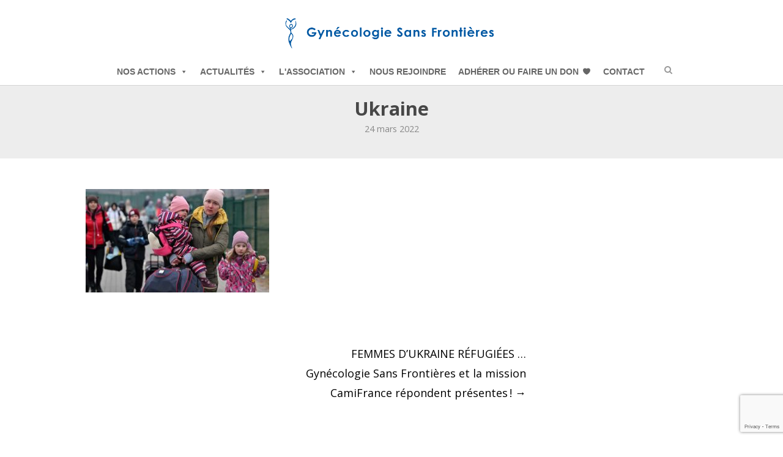

--- FILE ---
content_type: text/html; charset=UTF-8
request_url: https://gynsf.org/femmes-dukraine-refugiees-gynecologie-sans-frontieres-et-la-mission-camifrance-repondent-presents/ukraine/
body_size: 16361
content:
<!DOCTYPE html>
<html lang="fr-FR">
<head>
	<meta charset="UTF-8">
	<meta name="viewport" content="width=device-width, initial-scale=1">
	<link rel="profile" href="http://gmpg.org/xfn/11">
	<link rel="pingback" href="https://gynsf.org/xmlrpc.php">
	<meta name='robots' content='index, follow, max-image-preview:large, max-snippet:-1, max-video-preview:-1' />
	<style>img:is([sizes="auto" i], [sizes^="auto," i]) { contain-intrinsic-size: 3000px 1500px }</style>
	
	<!-- This site is optimized with the Yoast SEO plugin v26.5 - https://yoast.com/wordpress/plugins/seo/ -->
	<title>Ukraine - GSF Gynécologie Sans Frontières</title>
	<link rel="canonical" href="https://gynsf.org/femmes-dukraine-refugiees-gynecologie-sans-frontieres-et-la-mission-camifrance-repondent-presents/ukraine/" />
	<meta property="og:locale" content="fr_FR" />
	<meta property="og:type" content="article" />
	<meta property="og:title" content="Ukraine - GSF Gynécologie Sans Frontières" />
	<meta property="og:description" content="Louisa Gouliamaki @ Agence France-Presse" />
	<meta property="og:url" content="https://gynsf.org/femmes-dukraine-refugiees-gynecologie-sans-frontieres-et-la-mission-camifrance-repondent-presents/ukraine/" />
	<meta property="og:site_name" content="GSF Gynécologie Sans Frontières" />
	<meta property="article:publisher" content="https://www.facebook.com/pages/Gyn%c3%a9cologie-Sans-Fronti%c3%a8res/282597332600" />
	<meta property="article:modified_time" content="2022-03-24T22:51:59+00:00" />
	<meta property="og:image" content="https://gynsf.org/femmes-dukraine-refugiees-gynecologie-sans-frontieres-et-la-mission-camifrance-repondent-presents/ukraine" />
	<meta property="og:image:width" content="1920" />
	<meta property="og:image:height" content="1080" />
	<meta property="og:image:type" content="image/jpeg" />
	<script type="application/ld+json" class="yoast-schema-graph">{"@context":"https://schema.org","@graph":[{"@type":"WebPage","@id":"https://gynsf.org/femmes-dukraine-refugiees-gynecologie-sans-frontieres-et-la-mission-camifrance-repondent-presents/ukraine/","url":"https://gynsf.org/femmes-dukraine-refugiees-gynecologie-sans-frontieres-et-la-mission-camifrance-repondent-presents/ukraine/","name":"Ukraine - GSF Gynécologie Sans Frontières","isPartOf":{"@id":"https://gynsf.org/#website"},"primaryImageOfPage":{"@id":"https://gynsf.org/femmes-dukraine-refugiees-gynecologie-sans-frontieres-et-la-mission-camifrance-repondent-presents/ukraine/#primaryimage"},"image":{"@id":"https://gynsf.org/femmes-dukraine-refugiees-gynecologie-sans-frontieres-et-la-mission-camifrance-repondent-presents/ukraine/#primaryimage"},"thumbnailUrl":"https://gynsf.org/wp-content/uploads/2022/03/Ukraine.jpg","datePublished":"2022-03-24T22:51:52+00:00","dateModified":"2022-03-24T22:51:59+00:00","breadcrumb":{"@id":"https://gynsf.org/femmes-dukraine-refugiees-gynecologie-sans-frontieres-et-la-mission-camifrance-repondent-presents/ukraine/#breadcrumb"},"inLanguage":"fr-FR","potentialAction":[{"@type":"ReadAction","target":["https://gynsf.org/femmes-dukraine-refugiees-gynecologie-sans-frontieres-et-la-mission-camifrance-repondent-presents/ukraine/"]}]},{"@type":"ImageObject","inLanguage":"fr-FR","@id":"https://gynsf.org/femmes-dukraine-refugiees-gynecologie-sans-frontieres-et-la-mission-camifrance-repondent-presents/ukraine/#primaryimage","url":"https://gynsf.org/wp-content/uploads/2022/03/Ukraine.jpg","contentUrl":"https://gynsf.org/wp-content/uploads/2022/03/Ukraine.jpg","width":1920,"height":1080,"caption":"Louisa Gouliamaki @ Agence France-Presse"},{"@type":"BreadcrumbList","@id":"https://gynsf.org/femmes-dukraine-refugiees-gynecologie-sans-frontieres-et-la-mission-camifrance-repondent-presents/ukraine/#breadcrumb","itemListElement":[{"@type":"ListItem","position":1,"name":"Accueil","item":"https://gynsf.org/"},{"@type":"ListItem","position":2,"name":"FEMMES D’UKRAINE RÉFUGIÉES … Gynécologie Sans Frontières et la mission CamiFrance répondent présentes !","item":"https://gynsf.org/femmes-dukraine-refugiees-gynecologie-sans-frontieres-et-la-mission-camifrance-repondent-presents/"},{"@type":"ListItem","position":3,"name":"Ukraine"}]},{"@type":"WebSite","@id":"https://gynsf.org/#website","url":"https://gynsf.org/","name":"GSF Gynécologie Sans Frontières","description":"Pour la santé des femmes GSF s&#039;engage","potentialAction":[{"@type":"SearchAction","target":{"@type":"EntryPoint","urlTemplate":"https://gynsf.org/?s={search_term_string}"},"query-input":{"@type":"PropertyValueSpecification","valueRequired":true,"valueName":"search_term_string"}}],"inLanguage":"fr-FR"}]}</script>
	<!-- / Yoast SEO plugin. -->


<link rel='dns-prefetch' href='//www.google.com' />
<link rel='dns-prefetch' href='//fonts.googleapis.com' />
<link rel="alternate" type="application/rss+xml" title="GSF Gynécologie Sans Frontières &raquo; Flux" href="https://gynsf.org/feed/" />
<link rel="alternate" type="application/rss+xml" title="GSF Gynécologie Sans Frontières &raquo; Flux des commentaires" href="https://gynsf.org/comments/feed/" />
		<!-- This site uses the Google Analytics by MonsterInsights plugin v9.10.0 - Using Analytics tracking - https://www.monsterinsights.com/ -->
							<script src="//www.googletagmanager.com/gtag/js?id=G-RJCHBMM8LH"  data-cfasync="false" data-wpfc-render="false" type="text/javascript" async></script>
			<script data-cfasync="false" data-wpfc-render="false" type="text/javascript">
				var mi_version = '9.10.0';
				var mi_track_user = true;
				var mi_no_track_reason = '';
								var MonsterInsightsDefaultLocations = {"page_location":"https:\/\/gynsf.org\/femmes-dukraine-refugiees-gynecologie-sans-frontieres-et-la-mission-camifrance-repondent-presents\/ukraine\/"};
								if ( typeof MonsterInsightsPrivacyGuardFilter === 'function' ) {
					var MonsterInsightsLocations = (typeof MonsterInsightsExcludeQuery === 'object') ? MonsterInsightsPrivacyGuardFilter( MonsterInsightsExcludeQuery ) : MonsterInsightsPrivacyGuardFilter( MonsterInsightsDefaultLocations );
				} else {
					var MonsterInsightsLocations = (typeof MonsterInsightsExcludeQuery === 'object') ? MonsterInsightsExcludeQuery : MonsterInsightsDefaultLocations;
				}

								var disableStrs = [
										'ga-disable-G-RJCHBMM8LH',
									];

				/* Function to detect opted out users */
				function __gtagTrackerIsOptedOut() {
					for (var index = 0; index < disableStrs.length; index++) {
						if (document.cookie.indexOf(disableStrs[index] + '=true') > -1) {
							return true;
						}
					}

					return false;
				}

				/* Disable tracking if the opt-out cookie exists. */
				if (__gtagTrackerIsOptedOut()) {
					for (var index = 0; index < disableStrs.length; index++) {
						window[disableStrs[index]] = true;
					}
				}

				/* Opt-out function */
				function __gtagTrackerOptout() {
					for (var index = 0; index < disableStrs.length; index++) {
						document.cookie = disableStrs[index] + '=true; expires=Thu, 31 Dec 2099 23:59:59 UTC; path=/';
						window[disableStrs[index]] = true;
					}
				}

				if ('undefined' === typeof gaOptout) {
					function gaOptout() {
						__gtagTrackerOptout();
					}
				}
								window.dataLayer = window.dataLayer || [];

				window.MonsterInsightsDualTracker = {
					helpers: {},
					trackers: {},
				};
				if (mi_track_user) {
					function __gtagDataLayer() {
						dataLayer.push(arguments);
					}

					function __gtagTracker(type, name, parameters) {
						if (!parameters) {
							parameters = {};
						}

						if (parameters.send_to) {
							__gtagDataLayer.apply(null, arguments);
							return;
						}

						if (type === 'event') {
														parameters.send_to = monsterinsights_frontend.v4_id;
							var hookName = name;
							if (typeof parameters['event_category'] !== 'undefined') {
								hookName = parameters['event_category'] + ':' + name;
							}

							if (typeof MonsterInsightsDualTracker.trackers[hookName] !== 'undefined') {
								MonsterInsightsDualTracker.trackers[hookName](parameters);
							} else {
								__gtagDataLayer('event', name, parameters);
							}
							
						} else {
							__gtagDataLayer.apply(null, arguments);
						}
					}

					__gtagTracker('js', new Date());
					__gtagTracker('set', {
						'developer_id.dZGIzZG': true,
											});
					if ( MonsterInsightsLocations.page_location ) {
						__gtagTracker('set', MonsterInsightsLocations);
					}
										__gtagTracker('config', 'G-RJCHBMM8LH', {"allow_anchor":"true","forceSSL":"true"} );
										window.gtag = __gtagTracker;										(function () {
						/* https://developers.google.com/analytics/devguides/collection/analyticsjs/ */
						/* ga and __gaTracker compatibility shim. */
						var noopfn = function () {
							return null;
						};
						var newtracker = function () {
							return new Tracker();
						};
						var Tracker = function () {
							return null;
						};
						var p = Tracker.prototype;
						p.get = noopfn;
						p.set = noopfn;
						p.send = function () {
							var args = Array.prototype.slice.call(arguments);
							args.unshift('send');
							__gaTracker.apply(null, args);
						};
						var __gaTracker = function () {
							var len = arguments.length;
							if (len === 0) {
								return;
							}
							var f = arguments[len - 1];
							if (typeof f !== 'object' || f === null || typeof f.hitCallback !== 'function') {
								if ('send' === arguments[0]) {
									var hitConverted, hitObject = false, action;
									if ('event' === arguments[1]) {
										if ('undefined' !== typeof arguments[3]) {
											hitObject = {
												'eventAction': arguments[3],
												'eventCategory': arguments[2],
												'eventLabel': arguments[4],
												'value': arguments[5] ? arguments[5] : 1,
											}
										}
									}
									if ('pageview' === arguments[1]) {
										if ('undefined' !== typeof arguments[2]) {
											hitObject = {
												'eventAction': 'page_view',
												'page_path': arguments[2],
											}
										}
									}
									if (typeof arguments[2] === 'object') {
										hitObject = arguments[2];
									}
									if (typeof arguments[5] === 'object') {
										Object.assign(hitObject, arguments[5]);
									}
									if ('undefined' !== typeof arguments[1].hitType) {
										hitObject = arguments[1];
										if ('pageview' === hitObject.hitType) {
											hitObject.eventAction = 'page_view';
										}
									}
									if (hitObject) {
										action = 'timing' === arguments[1].hitType ? 'timing_complete' : hitObject.eventAction;
										hitConverted = mapArgs(hitObject);
										__gtagTracker('event', action, hitConverted);
									}
								}
								return;
							}

							function mapArgs(args) {
								var arg, hit = {};
								var gaMap = {
									'eventCategory': 'event_category',
									'eventAction': 'event_action',
									'eventLabel': 'event_label',
									'eventValue': 'event_value',
									'nonInteraction': 'non_interaction',
									'timingCategory': 'event_category',
									'timingVar': 'name',
									'timingValue': 'value',
									'timingLabel': 'event_label',
									'page': 'page_path',
									'location': 'page_location',
									'title': 'page_title',
									'referrer' : 'page_referrer',
								};
								for (arg in args) {
																		if (!(!args.hasOwnProperty(arg) || !gaMap.hasOwnProperty(arg))) {
										hit[gaMap[arg]] = args[arg];
									} else {
										hit[arg] = args[arg];
									}
								}
								return hit;
							}

							try {
								f.hitCallback();
							} catch (ex) {
							}
						};
						__gaTracker.create = newtracker;
						__gaTracker.getByName = newtracker;
						__gaTracker.getAll = function () {
							return [];
						};
						__gaTracker.remove = noopfn;
						__gaTracker.loaded = true;
						window['__gaTracker'] = __gaTracker;
					})();
									} else {
										console.log("");
					(function () {
						function __gtagTracker() {
							return null;
						}

						window['__gtagTracker'] = __gtagTracker;
						window['gtag'] = __gtagTracker;
					})();
									}
			</script>
							<!-- / Google Analytics by MonsterInsights -->
		<script type="text/javascript">
/* <![CDATA[ */
window._wpemojiSettings = {"baseUrl":"https:\/\/s.w.org\/images\/core\/emoji\/16.0.1\/72x72\/","ext":".png","svgUrl":"https:\/\/s.w.org\/images\/core\/emoji\/16.0.1\/svg\/","svgExt":".svg","source":{"concatemoji":"https:\/\/gynsf.org\/wp-includes\/js\/wp-emoji-release.min.js?ver=333f621d0972a9a59b8948824e631a53"}};
/*! This file is auto-generated */
!function(s,n){var o,i,e;function c(e){try{var t={supportTests:e,timestamp:(new Date).valueOf()};sessionStorage.setItem(o,JSON.stringify(t))}catch(e){}}function p(e,t,n){e.clearRect(0,0,e.canvas.width,e.canvas.height),e.fillText(t,0,0);var t=new Uint32Array(e.getImageData(0,0,e.canvas.width,e.canvas.height).data),a=(e.clearRect(0,0,e.canvas.width,e.canvas.height),e.fillText(n,0,0),new Uint32Array(e.getImageData(0,0,e.canvas.width,e.canvas.height).data));return t.every(function(e,t){return e===a[t]})}function u(e,t){e.clearRect(0,0,e.canvas.width,e.canvas.height),e.fillText(t,0,0);for(var n=e.getImageData(16,16,1,1),a=0;a<n.data.length;a++)if(0!==n.data[a])return!1;return!0}function f(e,t,n,a){switch(t){case"flag":return n(e,"\ud83c\udff3\ufe0f\u200d\u26a7\ufe0f","\ud83c\udff3\ufe0f\u200b\u26a7\ufe0f")?!1:!n(e,"\ud83c\udde8\ud83c\uddf6","\ud83c\udde8\u200b\ud83c\uddf6")&&!n(e,"\ud83c\udff4\udb40\udc67\udb40\udc62\udb40\udc65\udb40\udc6e\udb40\udc67\udb40\udc7f","\ud83c\udff4\u200b\udb40\udc67\u200b\udb40\udc62\u200b\udb40\udc65\u200b\udb40\udc6e\u200b\udb40\udc67\u200b\udb40\udc7f");case"emoji":return!a(e,"\ud83e\udedf")}return!1}function g(e,t,n,a){var r="undefined"!=typeof WorkerGlobalScope&&self instanceof WorkerGlobalScope?new OffscreenCanvas(300,150):s.createElement("canvas"),o=r.getContext("2d",{willReadFrequently:!0}),i=(o.textBaseline="top",o.font="600 32px Arial",{});return e.forEach(function(e){i[e]=t(o,e,n,a)}),i}function t(e){var t=s.createElement("script");t.src=e,t.defer=!0,s.head.appendChild(t)}"undefined"!=typeof Promise&&(o="wpEmojiSettingsSupports",i=["flag","emoji"],n.supports={everything:!0,everythingExceptFlag:!0},e=new Promise(function(e){s.addEventListener("DOMContentLoaded",e,{once:!0})}),new Promise(function(t){var n=function(){try{var e=JSON.parse(sessionStorage.getItem(o));if("object"==typeof e&&"number"==typeof e.timestamp&&(new Date).valueOf()<e.timestamp+604800&&"object"==typeof e.supportTests)return e.supportTests}catch(e){}return null}();if(!n){if("undefined"!=typeof Worker&&"undefined"!=typeof OffscreenCanvas&&"undefined"!=typeof URL&&URL.createObjectURL&&"undefined"!=typeof Blob)try{var e="postMessage("+g.toString()+"("+[JSON.stringify(i),f.toString(),p.toString(),u.toString()].join(",")+"));",a=new Blob([e],{type:"text/javascript"}),r=new Worker(URL.createObjectURL(a),{name:"wpTestEmojiSupports"});return void(r.onmessage=function(e){c(n=e.data),r.terminate(),t(n)})}catch(e){}c(n=g(i,f,p,u))}t(n)}).then(function(e){for(var t in e)n.supports[t]=e[t],n.supports.everything=n.supports.everything&&n.supports[t],"flag"!==t&&(n.supports.everythingExceptFlag=n.supports.everythingExceptFlag&&n.supports[t]);n.supports.everythingExceptFlag=n.supports.everythingExceptFlag&&!n.supports.flag,n.DOMReady=!1,n.readyCallback=function(){n.DOMReady=!0}}).then(function(){return e}).then(function(){var e;n.supports.everything||(n.readyCallback(),(e=n.source||{}).concatemoji?t(e.concatemoji):e.wpemoji&&e.twemoji&&(t(e.twemoji),t(e.wpemoji)))}))}((window,document),window._wpemojiSettings);
/* ]]> */
</script>
<link rel='stylesheet' id='pt-cv-public-style-css' href='https://gynsf.org/wp-content/plugins/content-views-query-and-display-post-page/public/assets/css/cv.css?ver=4.2.1' type='text/css' media='all' />
<link rel='stylesheet' id='sbi_styles-css' href='https://gynsf.org/wp-content/plugins/instagram-feed/css/sbi-styles.min.css?ver=6.10.0' type='text/css' media='all' />
<style id='wp-emoji-styles-inline-css' type='text/css'>

	img.wp-smiley, img.emoji {
		display: inline !important;
		border: none !important;
		box-shadow: none !important;
		height: 1em !important;
		width: 1em !important;
		margin: 0 0.07em !important;
		vertical-align: -0.1em !important;
		background: none !important;
		padding: 0 !important;
	}
</style>
<link rel='stylesheet' id='wp-block-library-css' href='https://gynsf.org/wp-includes/css/dist/block-library/style.min.css?ver=333f621d0972a9a59b8948824e631a53' type='text/css' media='all' />
<style id='classic-theme-styles-inline-css' type='text/css'>
/*! This file is auto-generated */
.wp-block-button__link{color:#fff;background-color:#32373c;border-radius:9999px;box-shadow:none;text-decoration:none;padding:calc(.667em + 2px) calc(1.333em + 2px);font-size:1.125em}.wp-block-file__button{background:#32373c;color:#fff;text-decoration:none}
</style>
<style id='pdfemb-pdf-embedder-viewer-style-inline-css' type='text/css'>
.wp-block-pdfemb-pdf-embedder-viewer{max-width:none}

</style>
<style id='global-styles-inline-css' type='text/css'>
:root{--wp--preset--aspect-ratio--square: 1;--wp--preset--aspect-ratio--4-3: 4/3;--wp--preset--aspect-ratio--3-4: 3/4;--wp--preset--aspect-ratio--3-2: 3/2;--wp--preset--aspect-ratio--2-3: 2/3;--wp--preset--aspect-ratio--16-9: 16/9;--wp--preset--aspect-ratio--9-16: 9/16;--wp--preset--color--black: #000000;--wp--preset--color--cyan-bluish-gray: #abb8c3;--wp--preset--color--white: #ffffff;--wp--preset--color--pale-pink: #f78da7;--wp--preset--color--vivid-red: #cf2e2e;--wp--preset--color--luminous-vivid-orange: #ff6900;--wp--preset--color--luminous-vivid-amber: #fcb900;--wp--preset--color--light-green-cyan: #7bdcb5;--wp--preset--color--vivid-green-cyan: #00d084;--wp--preset--color--pale-cyan-blue: #8ed1fc;--wp--preset--color--vivid-cyan-blue: #0693e3;--wp--preset--color--vivid-purple: #9b51e0;--wp--preset--gradient--vivid-cyan-blue-to-vivid-purple: linear-gradient(135deg,rgba(6,147,227,1) 0%,rgb(155,81,224) 100%);--wp--preset--gradient--light-green-cyan-to-vivid-green-cyan: linear-gradient(135deg,rgb(122,220,180) 0%,rgb(0,208,130) 100%);--wp--preset--gradient--luminous-vivid-amber-to-luminous-vivid-orange: linear-gradient(135deg,rgba(252,185,0,1) 0%,rgba(255,105,0,1) 100%);--wp--preset--gradient--luminous-vivid-orange-to-vivid-red: linear-gradient(135deg,rgba(255,105,0,1) 0%,rgb(207,46,46) 100%);--wp--preset--gradient--very-light-gray-to-cyan-bluish-gray: linear-gradient(135deg,rgb(238,238,238) 0%,rgb(169,184,195) 100%);--wp--preset--gradient--cool-to-warm-spectrum: linear-gradient(135deg,rgb(74,234,220) 0%,rgb(151,120,209) 20%,rgb(207,42,186) 40%,rgb(238,44,130) 60%,rgb(251,105,98) 80%,rgb(254,248,76) 100%);--wp--preset--gradient--blush-light-purple: linear-gradient(135deg,rgb(255,206,236) 0%,rgb(152,150,240) 100%);--wp--preset--gradient--blush-bordeaux: linear-gradient(135deg,rgb(254,205,165) 0%,rgb(254,45,45) 50%,rgb(107,0,62) 100%);--wp--preset--gradient--luminous-dusk: linear-gradient(135deg,rgb(255,203,112) 0%,rgb(199,81,192) 50%,rgb(65,88,208) 100%);--wp--preset--gradient--pale-ocean: linear-gradient(135deg,rgb(255,245,203) 0%,rgb(182,227,212) 50%,rgb(51,167,181) 100%);--wp--preset--gradient--electric-grass: linear-gradient(135deg,rgb(202,248,128) 0%,rgb(113,206,126) 100%);--wp--preset--gradient--midnight: linear-gradient(135deg,rgb(2,3,129) 0%,rgb(40,116,252) 100%);--wp--preset--font-size--small: 13px;--wp--preset--font-size--medium: 20px;--wp--preset--font-size--large: 36px;--wp--preset--font-size--x-large: 42px;--wp--preset--spacing--20: 0.44rem;--wp--preset--spacing--30: 0.67rem;--wp--preset--spacing--40: 1rem;--wp--preset--spacing--50: 1.5rem;--wp--preset--spacing--60: 2.25rem;--wp--preset--spacing--70: 3.38rem;--wp--preset--spacing--80: 5.06rem;--wp--preset--shadow--natural: 6px 6px 9px rgba(0, 0, 0, 0.2);--wp--preset--shadow--deep: 12px 12px 50px rgba(0, 0, 0, 0.4);--wp--preset--shadow--sharp: 6px 6px 0px rgba(0, 0, 0, 0.2);--wp--preset--shadow--outlined: 6px 6px 0px -3px rgba(255, 255, 255, 1), 6px 6px rgba(0, 0, 0, 1);--wp--preset--shadow--crisp: 6px 6px 0px rgba(0, 0, 0, 1);}:where(.is-layout-flex){gap: 0.5em;}:where(.is-layout-grid){gap: 0.5em;}body .is-layout-flex{display: flex;}.is-layout-flex{flex-wrap: wrap;align-items: center;}.is-layout-flex > :is(*, div){margin: 0;}body .is-layout-grid{display: grid;}.is-layout-grid > :is(*, div){margin: 0;}:where(.wp-block-columns.is-layout-flex){gap: 2em;}:where(.wp-block-columns.is-layout-grid){gap: 2em;}:where(.wp-block-post-template.is-layout-flex){gap: 1.25em;}:where(.wp-block-post-template.is-layout-grid){gap: 1.25em;}.has-black-color{color: var(--wp--preset--color--black) !important;}.has-cyan-bluish-gray-color{color: var(--wp--preset--color--cyan-bluish-gray) !important;}.has-white-color{color: var(--wp--preset--color--white) !important;}.has-pale-pink-color{color: var(--wp--preset--color--pale-pink) !important;}.has-vivid-red-color{color: var(--wp--preset--color--vivid-red) !important;}.has-luminous-vivid-orange-color{color: var(--wp--preset--color--luminous-vivid-orange) !important;}.has-luminous-vivid-amber-color{color: var(--wp--preset--color--luminous-vivid-amber) !important;}.has-light-green-cyan-color{color: var(--wp--preset--color--light-green-cyan) !important;}.has-vivid-green-cyan-color{color: var(--wp--preset--color--vivid-green-cyan) !important;}.has-pale-cyan-blue-color{color: var(--wp--preset--color--pale-cyan-blue) !important;}.has-vivid-cyan-blue-color{color: var(--wp--preset--color--vivid-cyan-blue) !important;}.has-vivid-purple-color{color: var(--wp--preset--color--vivid-purple) !important;}.has-black-background-color{background-color: var(--wp--preset--color--black) !important;}.has-cyan-bluish-gray-background-color{background-color: var(--wp--preset--color--cyan-bluish-gray) !important;}.has-white-background-color{background-color: var(--wp--preset--color--white) !important;}.has-pale-pink-background-color{background-color: var(--wp--preset--color--pale-pink) !important;}.has-vivid-red-background-color{background-color: var(--wp--preset--color--vivid-red) !important;}.has-luminous-vivid-orange-background-color{background-color: var(--wp--preset--color--luminous-vivid-orange) !important;}.has-luminous-vivid-amber-background-color{background-color: var(--wp--preset--color--luminous-vivid-amber) !important;}.has-light-green-cyan-background-color{background-color: var(--wp--preset--color--light-green-cyan) !important;}.has-vivid-green-cyan-background-color{background-color: var(--wp--preset--color--vivid-green-cyan) !important;}.has-pale-cyan-blue-background-color{background-color: var(--wp--preset--color--pale-cyan-blue) !important;}.has-vivid-cyan-blue-background-color{background-color: var(--wp--preset--color--vivid-cyan-blue) !important;}.has-vivid-purple-background-color{background-color: var(--wp--preset--color--vivid-purple) !important;}.has-black-border-color{border-color: var(--wp--preset--color--black) !important;}.has-cyan-bluish-gray-border-color{border-color: var(--wp--preset--color--cyan-bluish-gray) !important;}.has-white-border-color{border-color: var(--wp--preset--color--white) !important;}.has-pale-pink-border-color{border-color: var(--wp--preset--color--pale-pink) !important;}.has-vivid-red-border-color{border-color: var(--wp--preset--color--vivid-red) !important;}.has-luminous-vivid-orange-border-color{border-color: var(--wp--preset--color--luminous-vivid-orange) !important;}.has-luminous-vivid-amber-border-color{border-color: var(--wp--preset--color--luminous-vivid-amber) !important;}.has-light-green-cyan-border-color{border-color: var(--wp--preset--color--light-green-cyan) !important;}.has-vivid-green-cyan-border-color{border-color: var(--wp--preset--color--vivid-green-cyan) !important;}.has-pale-cyan-blue-border-color{border-color: var(--wp--preset--color--pale-cyan-blue) !important;}.has-vivid-cyan-blue-border-color{border-color: var(--wp--preset--color--vivid-cyan-blue) !important;}.has-vivid-purple-border-color{border-color: var(--wp--preset--color--vivid-purple) !important;}.has-vivid-cyan-blue-to-vivid-purple-gradient-background{background: var(--wp--preset--gradient--vivid-cyan-blue-to-vivid-purple) !important;}.has-light-green-cyan-to-vivid-green-cyan-gradient-background{background: var(--wp--preset--gradient--light-green-cyan-to-vivid-green-cyan) !important;}.has-luminous-vivid-amber-to-luminous-vivid-orange-gradient-background{background: var(--wp--preset--gradient--luminous-vivid-amber-to-luminous-vivid-orange) !important;}.has-luminous-vivid-orange-to-vivid-red-gradient-background{background: var(--wp--preset--gradient--luminous-vivid-orange-to-vivid-red) !important;}.has-very-light-gray-to-cyan-bluish-gray-gradient-background{background: var(--wp--preset--gradient--very-light-gray-to-cyan-bluish-gray) !important;}.has-cool-to-warm-spectrum-gradient-background{background: var(--wp--preset--gradient--cool-to-warm-spectrum) !important;}.has-blush-light-purple-gradient-background{background: var(--wp--preset--gradient--blush-light-purple) !important;}.has-blush-bordeaux-gradient-background{background: var(--wp--preset--gradient--blush-bordeaux) !important;}.has-luminous-dusk-gradient-background{background: var(--wp--preset--gradient--luminous-dusk) !important;}.has-pale-ocean-gradient-background{background: var(--wp--preset--gradient--pale-ocean) !important;}.has-electric-grass-gradient-background{background: var(--wp--preset--gradient--electric-grass) !important;}.has-midnight-gradient-background{background: var(--wp--preset--gradient--midnight) !important;}.has-small-font-size{font-size: var(--wp--preset--font-size--small) !important;}.has-medium-font-size{font-size: var(--wp--preset--font-size--medium) !important;}.has-large-font-size{font-size: var(--wp--preset--font-size--large) !important;}.has-x-large-font-size{font-size: var(--wp--preset--font-size--x-large) !important;}
:where(.wp-block-post-template.is-layout-flex){gap: 1.25em;}:where(.wp-block-post-template.is-layout-grid){gap: 1.25em;}
:where(.wp-block-columns.is-layout-flex){gap: 2em;}:where(.wp-block-columns.is-layout-grid){gap: 2em;}
:root :where(.wp-block-pullquote){font-size: 1.5em;line-height: 1.6;}
</style>
<link rel='stylesheet' id='contact-form-7-css' href='https://gynsf.org/wp-content/plugins/contact-form-7/includes/css/styles.css?ver=6.1.4' type='text/css' media='all' />
<link rel='stylesheet' id='rs-plugin-settings-css' href='https://gynsf.org/wp-content/plugins/revslider/public/assets/css/settings.css?ver=5.4.6' type='text/css' media='all' />
<style id='rs-plugin-settings-inline-css' type='text/css'>
#rs-demo-id {}
</style>
<link rel='stylesheet' id='megamenu-css' href='https://gynsf.org/wp-content/uploads/maxmegamenu/style.css?ver=c78a4e' type='text/css' media='all' />
<link rel='stylesheet' id='dashicons-css' href='https://gynsf.org/wp-includes/css/dashicons.min.css?ver=333f621d0972a9a59b8948824e631a53' type='text/css' media='all' />
<link rel='stylesheet' id='recent-facebook-posts-css-css' href='https://gynsf.org/wp-content/plugins/recent-facebook-posts/assets/css/default.min.css?ver=2.0.14' type='text/css' media='all' />
<link rel='stylesheet' id='create-fonts-css' href='//fonts.googleapis.com/css?family=Montserrat%3A400%2C700%7COpen+Sans%3A300%2C400%2C700%2C300italic%2C400italic%2C700italic&#038;subset=latin%2Clatin-ext' type='text/css' media='all' />
<link rel='stylesheet' id='spba-animate-css' href='https://gynsf.org/wp-content/themes/themetrust-create/css/animate.min.css?ver=1.0' type='text/css' media='all' />
<link rel='stylesheet' id='jquery-background-video-css' href='https://gynsf.org/wp-content/themes/themetrust-create/css/jquery.background-video.css?ver=333f621d0972a9a59b8948824e631a53' type='text/css' media='all' />
<link rel='stylesheet' id='so_video_background-css' href='https://gynsf.org/wp-content/themes/themetrust-create/css/so_video_background.css?ver=333f621d0972a9a59b8948824e631a53' type='text/css' media='all' />
<link rel='stylesheet' id='wp_mailjet_form_builder_widget-widget-front-styles-css' href='https://gynsf.org/wp-content/plugins/mailjet-for-wordpress/src/widgetformbuilder/css/front-widget.css?ver=6.1.5' type='text/css' media='all' />
<link rel='stylesheet' id='create-style-css' href='https://gynsf.org/wp-content/themes/themetrust-create/style.css?ver=5' type='text/css' media='all' />
<link rel='stylesheet' id='create-owl-carousel-css' href='https://gynsf.org/wp-content/themes/themetrust-create/css/owl.carousel.css?ver=1.3.3' type='text/css' media='all' />
<link rel='stylesheet' id='create-owl-theme-css' href='https://gynsf.org/wp-content/themes/themetrust-create/css/owl.theme.css?ver=1.3.3' type='text/css' media='all' />
<link rel='stylesheet' id='create-prettyphoto-css' href='https://gynsf.org/wp-content/themes/themetrust-create/css/prettyPhoto.css?ver=3.1.6' type='text/css' media='all' />
<link rel='stylesheet' id='superfish-css' href='https://gynsf.org/wp-content/themes/themetrust-create/css/superfish.css?ver=1.7.5' type='text/css' media='all' />
<link rel='stylesheet' id='create-woocommerce-css' href='https://gynsf.org/wp-content/themes/themetrust-create/css/woocommerce.css?ver=1.0' type='text/css' media='all' />
<link rel='stylesheet' id='create-loader-main-css' href='https://gynsf.org/wp-content/themes/themetrust-create/css/loaders/spinkit.css?ver=1.0' type='text/css' media='all' />
<link rel='stylesheet' id='create-loader-animation-css' href='https://gynsf.org/wp-content/themes/themetrust-create/css/loaders/rotating-plane.css?ver=1.0' type='text/css' media='all' />
<link rel='stylesheet' id='create-font-awesome-css' href='https://gynsf.org/wp-content/themes/themetrust-create/css/font-awesome.min.css?ver=4.0.3' type='text/css' media='all' />
<script type="text/javascript" src="https://gynsf.org/wp-content/plugins/google-analytics-for-wordpress/assets/js/frontend-gtag.min.js?ver=9.10.0" id="monsterinsights-frontend-script-js" async="async" data-wp-strategy="async"></script>
<script data-cfasync="false" data-wpfc-render="false" type="text/javascript" id='monsterinsights-frontend-script-js-extra'>/* <![CDATA[ */
var monsterinsights_frontend = {"js_events_tracking":"true","download_extensions":"doc,pdf,ppt,zip,xls,docx,pptx,xlsx","inbound_paths":"[]","home_url":"https:\/\/gynsf.org","hash_tracking":"false","v4_id":"G-RJCHBMM8LH"};/* ]]> */
</script>
<script type="text/javascript" src="https://gynsf.org/wp-includes/js/tinymce/tinymce.min.js?ver=49110-20250317" id="wp-tinymce-root-js"></script>
<script type="text/javascript" src="https://gynsf.org/wp-includes/js/tinymce/plugins/compat3x/plugin.min.js?ver=49110-20250317" id="wp-tinymce-js"></script>
<script type="text/javascript" src="https://gynsf.org/wp-includes/js/jquery/jquery.min.js?ver=3.7.1" id="jquery-core-js"></script>
<script type="text/javascript" src="https://gynsf.org/wp-includes/js/jquery/jquery-migrate.min.js?ver=3.4.1" id="jquery-migrate-js"></script>
<script type="text/javascript" src="https://www.google.com/jsapi?ver=333f621d0972a9a59b8948824e631a53" id="jsapifull-js"></script>
<script type="text/javascript" src="https://gynsf.org/wp-content/plugins/revslider/public/assets/js/jquery.themepunch.tools.min.js?ver=5.4.6" id="tp-tools-js"></script>
<script type="text/javascript" src="https://gynsf.org/wp-content/plugins/revslider/public/assets/js/jquery.themepunch.revolution.min.js?ver=5.4.6" id="revmin-js"></script>
<script type="text/javascript" src="https://gynsf.org/wp-content/themes/themetrust-create/js/imagesloaded.js?ver=3.1.6" id="create-imagesloaded-js"></script>
<link rel="https://api.w.org/" href="https://gynsf.org/wp-json/" /><link rel="alternate" title="JSON" type="application/json" href="https://gynsf.org/wp-json/wp/v2/media/19337" /><link rel="EditURI" type="application/rsd+xml" title="RSD" href="https://gynsf.org/xmlrpc.php?rsd" />

<link rel='shortlink' href='https://gynsf.org/?p=19337' />
<link rel="alternate" title="oEmbed (JSON)" type="application/json+oembed" href="https://gynsf.org/wp-json/oembed/1.0/embed?url=https%3A%2F%2Fgynsf.org%2Ffemmes-dukraine-refugiees-gynecologie-sans-frontieres-et-la-mission-camifrance-repondent-presents%2Fukraine%2F" />
<link rel="alternate" title="oEmbed (XML)" type="text/xml+oembed" href="https://gynsf.org/wp-json/oembed/1.0/embed?url=https%3A%2F%2Fgynsf.org%2Ffemmes-dukraine-refugiees-gynecologie-sans-frontieres-et-la-mission-camifrance-repondent-presents%2Fukraine%2F&#038;format=xml" />
<meta name="cdp-version" content="1.5.0" />					<link rel="shortcut icon" href="https://gynsf.org/wp-content/uploads/2020/10/Plan-de-travail-1.png" />
				<meta name="generator" content="create  2.0" />

		<!--[if IE 8]>
		<link rel="stylesheet" href="https://gynsf.org/wp-content/themes/themetrust-create/css/ie8.css" type="text/css" media="screen" />
		<![endif]-->
		<!--[if IE]><script src="http://html5shiv.googlecode.com/svn/trunk/html5.js"></script><![endif]-->

		
		<style>

							body #primary header.main .inner { text-align: center !important; }
			
							body #primary header.main .inner * { color: #474747; }
			
							#primary header.main { background-color: #ededed; }
			
			
			
			
			
			
			
			
			
			
			
							.menu-toggle.open:hover,
				.main-nav ul li:hover,
				.main-nav ul li.active,
				.secondary-nav a:hover,
				.secondary-nav span:hover,
				.main-nav ul li.current,
				.main-nav ul li.current-cat,
				.main-nav ul li.current_page_item,
				.main-nav ul li.current-menu-item,
				.main-nav ul li.current-post-ancestor,
				.single-post .main-nav ul li.current_page_parent,
				.main-nav ul li.current-category-parent,
				.main-nav ul li.current-category-ancestor,
				.main-nav ul li.current-portfolio-ancestor,
				.main-nav ul li.current-projects-ancestor { color: #1e73be !important;}

			
			
			
			
							#site-header h1 a, #site-header h2 a { color: #5b5b5b; }
			
			
			
			
			
			
			
			
			
			
			
			
			
							#scroll-to-top { background-color: #1e73be; }
			
			
			
			
			
			
			
			
			

		
							#logo .site-title img { max-width: 350px; }
			
							#site-header.main.light #logo .site-title img { max-width: 350px; }
			
			
			
							@media only screen and (max-width: 780px){
					#site-header.main #logo .site-title img { max-width: 180px !important; }
				}
			
		
			
			
			
		
							.inline-header #site-header.main .nav-holder { height: 90px; }
				.inline-header #site-header.main #logo { height: 90px; }
				.inline-header #site-header.main .nav-holder,
				.inline-header #site-header.main .main-nav ul > li,
				.inline-header #site-header.main .main-nav ul > li > a,
				#site-header.main .main-nav #menu-main-menu > li > span,
				#site-header.main .secondary-nav a,
				#site-header.main .secondary-nav span  { line-height: 90px; height: 90px;}
			
							#site-header.sticky .inside .nav-holder { height: 60px !important; }
				#site-header.sticky #logo { height: 60px !important; }
				#site-header.sticky .nav-holder,
				#site-header.sticky .main-nav ul > li,
				#site-header.sticky .main-nav ul > li > a,
				#site-header.sticky .main-nav ul > li > span,
				#site-header.sticky .secondary-nav a,
				#site-header.sticky .secondary-nav span  { line-height: 60px; height: 60px;}
			
			
		
		
		</style>

<meta name="bmi-version" content="1.4.9.1" />      <script defer type="text/javascript" id="bmip-js-inline-remove-js">
        function objectToQueryString(obj){
          return Object.keys(obj).map(key => key + '=' + obj[key]).join('&');
        }

        function globalBMIKeepAlive() {
          let xhr = new XMLHttpRequest();
          let data = { action: "bmip_keepalive", token: "bmip", f: "refresh" };
          let url = 'https://gynsf.org/wp-admin/admin-ajax.php' + '?' + objectToQueryString(data);
          xhr.open('POST', url, true);
          xhr.setRequestHeader("X-Requested-With", "XMLHttpRequest");
          xhr.onreadystatechange = function () {
            if (xhr.readyState === 4) {
              let response;
              if (response = JSON.parse(xhr.responseText)) {
                if (typeof response.status != 'undefined' && response.status === 'success') {
                  //setTimeout(globalBMIKeepAlive, 3000);
                } else {
                  //setTimeout(globalBMIKeepAlive, 20000);
                }
              }
            }
          };

          xhr.send(JSON.stringify(data));
        }

        document.querySelector('#bmip-js-inline-remove-js').remove();
      </script>
      <meta name="generator" content="Powered by Slider Revolution 5.4.6 - responsive, Mobile-Friendly Slider Plugin for WordPress with comfortable drag and drop interface." />
<link rel="icon" href="https://gynsf.org/wp-content/uploads/2021/01/cropped-LogoGSFcarre-32x32.png" sizes="32x32" />
<link rel="icon" href="https://gynsf.org/wp-content/uploads/2021/01/cropped-LogoGSFcarre-192x192.png" sizes="192x192" />
<link rel="apple-touch-icon" href="https://gynsf.org/wp-content/uploads/2021/01/cropped-LogoGSFcarre-180x180.png" />
<meta name="msapplication-TileImage" content="https://gynsf.org/wp-content/uploads/2021/01/cropped-LogoGSFcarre-270x270.png" />
<script type="text/javascript">function setREVStartSize(e){
				try{ var i=jQuery(window).width(),t=9999,r=0,n=0,l=0,f=0,s=0,h=0;					
					if(e.responsiveLevels&&(jQuery.each(e.responsiveLevels,function(e,f){f>i&&(t=r=f,l=e),i>f&&f>r&&(r=f,n=e)}),t>r&&(l=n)),f=e.gridheight[l]||e.gridheight[0]||e.gridheight,s=e.gridwidth[l]||e.gridwidth[0]||e.gridwidth,h=i/s,h=h>1?1:h,f=Math.round(h*f),"fullscreen"==e.sliderLayout){var u=(e.c.width(),jQuery(window).height());if(void 0!=e.fullScreenOffsetContainer){var c=e.fullScreenOffsetContainer.split(",");if (c) jQuery.each(c,function(e,i){u=jQuery(i).length>0?u-jQuery(i).outerHeight(!0):u}),e.fullScreenOffset.split("%").length>1&&void 0!=e.fullScreenOffset&&e.fullScreenOffset.length>0?u-=jQuery(window).height()*parseInt(e.fullScreenOffset,0)/100:void 0!=e.fullScreenOffset&&e.fullScreenOffset.length>0&&(u-=parseInt(e.fullScreenOffset,0))}f=u}else void 0!=e.minHeight&&f<e.minHeight&&(f=e.minHeight);e.c.closest(".rev_slider_wrapper").css({height:f})					
				}catch(d){console.log("Failure at Presize of Slider:"+d)}
			};</script>
		<style type="text/css" id="wp-custom-css">
			.woocommerce .widget_price_filter .ui-slider .ui-slider-handle, .woocommerce-page .widget_price_filter .ui-slider .ui-slider-handle {
    position: absolute;
    z-index: 2;
    width: 13px;
    height: 13px;
    border-radius: 50%;
    cursor: pointer;
    background: #1b36a2;
    outline: none;
    top: -2px;
}
.cart-count {
	background: #1b36a2;
}
blockquote {
border-left: 3px solid  #1E90FF;
color: #1E90FF;
}
.widget h3 {
    font-size: small;
    text-align: center;
}
.pt-cv-readmore {
    color: #ffffff !important;
    background-color: #98d642 !important;
    border: none !important;
}
.pt-cv-content, .pt-cv-content * {
  font-size: 14px;
}		</style>
		<style type="text/css">/** Mega Menu CSS: fs **/</style>
</head>

<body class="attachment wp-singular attachment-template-default single single-attachment postid-19337 attachmentid-19337 attachment-jpeg wp-theme-themetrust-create solid  mega-menu-primary mega-menu-max-mega-menu-2 chrome osx top-header stacked-header sticky-header">

		<div id="scroll-to-top"><span></span></div>
		<!-- Slide Panel -->
	<div id="slide-panel">
		<div class="hidden-scroll">
			<div class="inner has-mobile-menu">
				<nav id="slide-main-menu" class="menu-menu-header-container"><ul id="menu-menu-header" class="collapse sidebar"><li id="menu-item-22757" class="menu-item menu-item-type-post_type menu-item-object-page menu-item-has-children menu-item-22757"><a href="https://gynsf.org/gsf/">L&rsquo;Association</a>
<ul class="sub-menu">
	<li id="menu-item-3758" class="menu-item menu-item-type-post_type menu-item-object-page menu-item-3758"><a href="https://gynsf.org/constats-historique-objectifs/">Qui sommes nous?</a></li>
	<li id="menu-item-22022" class="menu-item menu-item-type-post_type menu-item-object-page menu-item-22022"><a href="https://gynsf.org/charte-ethique/">Charte GSF &#038; éthique</a></li>
	<li id="menu-item-295" class="menu-item menu-item-type-post_type menu-item-object-page menu-item-295"><a href="https://gynsf.org/gsf/conseil-d-administration/">Le Conseil d&rsquo;Administration</a></li>
	<li id="menu-item-12291" class="menu-item menu-item-type-post_type menu-item-object-page menu-item-12291"><a href="https://gynsf.org/partenaires-de-gsf/">Nos Partenaires</a></li>
	<li id="menu-item-16300" class="menu-item menu-item-type-post_type menu-item-object-page menu-item-16300"><a href="https://gynsf.org/les-ambassadeurs-de-gsf/">Nos Ambassadrices &#038; Ambassadeurs</a></li>
</ul>
</li>
<li id="menu-item-22417" class="menu-item menu-item-type-post_type menu-item-object-page menu-item-has-children menu-item-22417"><a href="https://gynsf.org/nos-actions/">Nos Actions</a>
<ul class="sub-menu">
	<li id="menu-item-22661" class="menu-item menu-item-type-post_type menu-item-object-page menu-item-has-children menu-item-22661"><a href="https://gynsf.org/missions-en-france/">Missions en France</a>
	<ul class="sub-menu">
		<li id="menu-item-22667" class="menu-item menu-item-type-post_type menu-item-object-page menu-item-22667"><a href="https://gynsf.org/solisafe-camifrance/">Mission SoliSaFe (CamiFrance)</a></li>
		<li id="menu-item-22666" class="menu-item menu-item-type-post_type menu-item-object-page menu-item-22666"><a href="https://gynsf.org/violence-sante-femme/">Plateforme Violence Santé Femme</a></li>
	</ul>
</li>
	<li id="menu-item-22481" class="menu-item menu-item-type-post_type menu-item-object-page menu-item-22481"><a href="https://gynsf.org/engagement-international/">Missions Internationales</a></li>
	<li id="menu-item-22779" class="menu-item menu-item-type-post_type menu-item-object-page menu-item-has-children menu-item-22779"><a href="https://gynsf.org/evenements-et-formations/">Evènements &#038; Formations</a>
	<ul class="sub-menu">
		<li id="menu-item-750" class="menu-item menu-item-type-post_type menu-item-object-page menu-item-750"><a href="https://gynsf.org/engagement-international/formation/fgoh/" title="FGOH Formation Gynécologique Obstétrique Humanitaire">FGOH</a></li>
		<li id="menu-item-22785" class="menu-item menu-item-type-post_type menu-item-object-page menu-item-22785"><a href="https://gynsf.org/colloques-violences-faites-aux-femmes/">Colloques &#8211; Violences Faites aux Femmes</a></li>
		<li id="menu-item-22786" class="menu-item menu-item-type-custom menu-item-object-custom menu-item-22786"><a target="_blank" href="https://violencesantefemme.fr/outils/formation-des-soignants/">MOOC</a></li>
	</ul>
</li>
	<li id="menu-item-22728" class="menu-item menu-item-type-post_type menu-item-object-page menu-item-has-children menu-item-22728"><a href="https://gynsf.org/outils-pedagogiques/">Outils Pédagogiques</a>
	<ul class="sub-menu">
		<li id="menu-item-14369" class="menu-item menu-item-type-post_type menu-item-object-page menu-item-14369"><a href="https://gynsf.org/jeu-de-societe-relations-prevention/">Jeu « Relations &#038; Prévention »</a></li>
		<li id="menu-item-23622" class="menu-item menu-item-type-post_type menu-item-object-page menu-item-23622"><a href="https://gynsf.org/jeu-de-societe-dacc-pas-dacc/">Jeu « D’acc / Pas d’acc »</a></li>
		<li id="menu-item-16135" class="menu-item menu-item-type-post_type menu-item-object-post menu-item-16135"><a href="https://gynsf.org/photo-expression-un-nouvel-outil-propose-par-gsf/">Outil Photo-Expression</a></li>
		<li id="menu-item-23646" class="menu-item menu-item-type-post_type menu-item-object-page menu-item-23646"><a href="https://gynsf.org/violence-sante-femme/">Plateforme « Violence Santé Femme »</a></li>
	</ul>
</li>
	<li id="menu-item-4325" class="menu-item menu-item-type-post_type menu-item-object-page menu-item-4325"><a href="https://gynsf.org/relations-presse-medias/ouvrage-et-films-de-gsf/">Nos missions en photos</a></li>
</ul>
</li>
<li id="menu-item-21705" class="menu-item menu-item-type-post_type menu-item-object-page menu-item-has-children menu-item-21705"><a href="https://gynsf.org/actualites-diver/">Actualités</a>
<ul class="sub-menu">
	<li id="menu-item-14351" class="menu-item menu-item-type-post_type menu-item-object-page menu-item-14351"><a href="https://gynsf.org/actualites/">Actualités &#038; articles de newsletter</a></li>
	<li id="menu-item-285" class="menu-item menu-item-type-post_type menu-item-object-page menu-item-285"><a href="https://gynsf.org/evenements/">Prochains événements</a></li>
	<li id="menu-item-4483" class="menu-item menu-item-type-post_type menu-item-object-page menu-item-4483"><a href="https://gynsf.org/relations-presse-medias/">Portail Presse &#038; Médias</a></li>
</ul>
</li>
<li id="menu-item-22448" class="menu-item menu-item-type-custom menu-item-object-custom menu-item-22448"><a target="_blank" href="https://gynsf.org/nous-rejoindre/">Nous Rejoindre</a></li>
<li id="menu-item-22558" class="menu-item menu-item-type-post_type menu-item-object-page menu-item-22558"><a target="_blank" href="https://gynsf.org/adherer-ou-faire-un-don/" title="https://gynsf.org/adherer-ou-faire-un-don/">Adhérer ou Faire un Don</a></li>
<li id="menu-item-13858" class="menu-item menu-item-type-post_type menu-item-object-page menu-item-13858"><a target="_blank" href="https://gynsf.org/gsf/contact/">Contact</a></li>
</ul></nav>
				<nav id="slide-mobile-menu" class="menu-menu-header-container"><ul id="menu-menu-header-1" class="collapse sidebar"><li class="menu-item menu-item-type-post_type menu-item-object-page menu-item-has-children menu-item-22757"><a href="https://gynsf.org/gsf/">L&rsquo;Association</a>
<ul class="sub-menu">
	<li class="menu-item menu-item-type-post_type menu-item-object-page menu-item-3758"><a href="https://gynsf.org/constats-historique-objectifs/">Qui sommes nous?</a></li>
	<li class="menu-item menu-item-type-post_type menu-item-object-page menu-item-22022"><a href="https://gynsf.org/charte-ethique/">Charte GSF &#038; éthique</a></li>
	<li class="menu-item menu-item-type-post_type menu-item-object-page menu-item-295"><a href="https://gynsf.org/gsf/conseil-d-administration/">Le Conseil d&rsquo;Administration</a></li>
	<li class="menu-item menu-item-type-post_type menu-item-object-page menu-item-12291"><a href="https://gynsf.org/partenaires-de-gsf/">Nos Partenaires</a></li>
	<li class="menu-item menu-item-type-post_type menu-item-object-page menu-item-16300"><a href="https://gynsf.org/les-ambassadeurs-de-gsf/">Nos Ambassadrices &#038; Ambassadeurs</a></li>
</ul>
</li>
<li class="menu-item menu-item-type-post_type menu-item-object-page menu-item-has-children menu-item-22417"><a href="https://gynsf.org/nos-actions/">Nos Actions</a>
<ul class="sub-menu">
	<li class="menu-item menu-item-type-post_type menu-item-object-page menu-item-has-children menu-item-22661"><a href="https://gynsf.org/missions-en-france/">Missions en France</a>
	<ul class="sub-menu">
		<li class="menu-item menu-item-type-post_type menu-item-object-page menu-item-22667"><a href="https://gynsf.org/solisafe-camifrance/">Mission SoliSaFe (CamiFrance)</a></li>
		<li class="menu-item menu-item-type-post_type menu-item-object-page menu-item-22666"><a href="https://gynsf.org/violence-sante-femme/">Plateforme Violence Santé Femme</a></li>
	</ul>
</li>
	<li class="menu-item menu-item-type-post_type menu-item-object-page menu-item-22481"><a href="https://gynsf.org/engagement-international/">Missions Internationales</a></li>
	<li class="menu-item menu-item-type-post_type menu-item-object-page menu-item-has-children menu-item-22779"><a href="https://gynsf.org/evenements-et-formations/">Evènements &#038; Formations</a>
	<ul class="sub-menu">
		<li class="menu-item menu-item-type-post_type menu-item-object-page menu-item-750"><a href="https://gynsf.org/engagement-international/formation/fgoh/" title="FGOH Formation Gynécologique Obstétrique Humanitaire">FGOH</a></li>
		<li class="menu-item menu-item-type-post_type menu-item-object-page menu-item-22785"><a href="https://gynsf.org/colloques-violences-faites-aux-femmes/">Colloques &#8211; Violences Faites aux Femmes</a></li>
		<li class="menu-item menu-item-type-custom menu-item-object-custom menu-item-22786"><a target="_blank" href="https://violencesantefemme.fr/outils/formation-des-soignants/">MOOC</a></li>
	</ul>
</li>
	<li class="menu-item menu-item-type-post_type menu-item-object-page menu-item-has-children menu-item-22728"><a href="https://gynsf.org/outils-pedagogiques/">Outils Pédagogiques</a>
	<ul class="sub-menu">
		<li class="menu-item menu-item-type-post_type menu-item-object-page menu-item-14369"><a href="https://gynsf.org/jeu-de-societe-relations-prevention/">Jeu « Relations &#038; Prévention »</a></li>
		<li class="menu-item menu-item-type-post_type menu-item-object-page menu-item-23622"><a href="https://gynsf.org/jeu-de-societe-dacc-pas-dacc/">Jeu « D’acc / Pas d’acc »</a></li>
		<li class="menu-item menu-item-type-post_type menu-item-object-post menu-item-16135"><a href="https://gynsf.org/photo-expression-un-nouvel-outil-propose-par-gsf/">Outil Photo-Expression</a></li>
		<li class="menu-item menu-item-type-post_type menu-item-object-page menu-item-23646"><a href="https://gynsf.org/violence-sante-femme/">Plateforme « Violence Santé Femme »</a></li>
	</ul>
</li>
	<li class="menu-item menu-item-type-post_type menu-item-object-page menu-item-4325"><a href="https://gynsf.org/relations-presse-medias/ouvrage-et-films-de-gsf/">Nos missions en photos</a></li>
</ul>
</li>
<li class="menu-item menu-item-type-post_type menu-item-object-page menu-item-has-children menu-item-21705"><a href="https://gynsf.org/actualites-diver/">Actualités</a>
<ul class="sub-menu">
	<li class="menu-item menu-item-type-post_type menu-item-object-page menu-item-14351"><a href="https://gynsf.org/actualites/">Actualités &#038; articles de newsletter</a></li>
	<li class="menu-item menu-item-type-post_type menu-item-object-page menu-item-285"><a href="https://gynsf.org/evenements/">Prochains événements</a></li>
	<li class="menu-item menu-item-type-post_type menu-item-object-page menu-item-4483"><a href="https://gynsf.org/relations-presse-medias/">Portail Presse &#038; Médias</a></li>
</ul>
</li>
<li class="menu-item menu-item-type-custom menu-item-object-custom menu-item-22448"><a target="_blank" href="https://gynsf.org/nous-rejoindre/">Nous Rejoindre</a></li>
<li class="menu-item menu-item-type-post_type menu-item-object-page menu-item-22558"><a target="_blank" href="https://gynsf.org/adherer-ou-faire-un-don/" title="https://gynsf.org/adherer-ou-faire-un-don/">Adhérer ou Faire un Don</a></li>
<li class="menu-item menu-item-type-post_type menu-item-object-page menu-item-13858"><a target="_blank" href="https://gynsf.org/gsf/contact/">Contact</a></li>
</ul></nav>
											</div><!-- .inner -->
		</div>
		<span id="menu-toggle-close" class="menu-toggle right close slide" data-target="slide-panel"><span></span></span>
	</div><!-- /slide-panel-->
	

<div id="site-wrap">
<div id="main-container">
							<header id="site-header" class="main solid ">
								<div id="header-search" class="header-search">
					<div class="inside">
						<div class="form-wrap">
						<form role="search" method="get" id="searchform" class="searchform clear" action="https://gynsf.org/">
														<input type="text" placeholder="Ecrivez et appuyez sur Entrée." name="s" id="s" />
							<span id="search-toggle-close" class="search-toggle right close" data-target="header-search" ></span>
						</form>

						</div>
					</div>
				</div>
								<div class="inside logo-and-nav clearfix">

															
					<div id="logo" class="">
											<h2 class="site-title"><a href="https://gynsf.org"><img src="https://gynsf.org/wp-content/uploads/2019/07/LogoGSF-Header.png" alt="GSF Gynécologie Sans Frontières" /></a></h2>
					
											<h2 class="site-title sticky"><a href="https://gynsf.org">GSF Gynécologie Sans Frontières</a></h2>
										</div>

					
					<div class="nav-holder">

						<div class="main-nav clearfix">
						<div id="mega-menu-wrap-primary" class="mega-menu-wrap"><div class="mega-menu-toggle"><div class="mega-toggle-blocks-left"></div><div class="mega-toggle-blocks-center"></div><div class="mega-toggle-blocks-right"><div class='mega-toggle-block mega-menu-toggle-block mega-toggle-block-1' id='mega-toggle-block-1' tabindex='0'><button class='mega-toggle-standard mega-toggle-label' aria-expanded='false'><span class='mega-toggle-label-closed'>MENU</span><span class='mega-toggle-label-open'>MENU</span></button></div></div></div><ul id="mega-menu-primary" class="mega-menu max-mega-menu mega-menu-horizontal mega-no-js" data-event="hover" data-effect="fade_up" data-effect-speed="200" data-effect-mobile="disabled" data-effect-speed-mobile="0" data-mobile-force-width="false" data-second-click="go" data-document-click="collapse" data-vertical-behaviour="standard" data-breakpoint="600" data-unbind="true" data-mobile-state="collapse_all" data-mobile-direction="vertical" data-hover-intent-timeout="300" data-hover-intent-interval="100"><li class="mega-menu-item mega-menu-item-type-post_type mega-menu-item-object-page mega-menu-item-has-children mega-align-bottom-left mega-menu-flyout mega-menu-item-22757" id="mega-menu-item-22757"><a class="mega-menu-link" href="https://gynsf.org/gsf/" aria-expanded="false" tabindex="0">L'Association<span class="mega-indicator" aria-hidden="true"></span></a>
<ul class="mega-sub-menu">
<li class="mega-menu-item mega-menu-item-type-post_type mega-menu-item-object-page mega-menu-item-3758" id="mega-menu-item-3758"><a class="mega-menu-link" href="https://gynsf.org/constats-historique-objectifs/">Qui sommes nous?</a></li><li class="mega-menu-item mega-menu-item-type-post_type mega-menu-item-object-page mega-menu-item-22022" id="mega-menu-item-22022"><a class="mega-menu-link" href="https://gynsf.org/charte-ethique/">Charte GSF & éthique</a></li><li class="mega-menu-item mega-menu-item-type-post_type mega-menu-item-object-page mega-4-columns mega-menu-item-295" id="mega-menu-item-295"><a class="mega-menu-link" href="https://gynsf.org/gsf/conseil-d-administration/">Le Conseil d'Administration</a></li><li class="mega-menu-item mega-menu-item-type-post_type mega-menu-item-object-page mega-menu-item-12291" id="mega-menu-item-12291"><a class="mega-menu-link" href="https://gynsf.org/partenaires-de-gsf/">Nos Partenaires</a></li><li class="mega-menu-item mega-menu-item-type-post_type mega-menu-item-object-page mega-menu-item-16300" id="mega-menu-item-16300"><a class="mega-menu-link" href="https://gynsf.org/les-ambassadeurs-de-gsf/">Nos Ambassadrices &#038; Ambassadeurs</a></li></ul>
</li><li class="mega-menu-item mega-menu-item-type-post_type mega-menu-item-object-page mega-menu-item-has-children mega-align-bottom-left mega-menu-flyout mega-item-align-float-left mega-menu-item-22417" id="mega-menu-item-22417"><a class="mega-menu-link" href="https://gynsf.org/nos-actions/" aria-expanded="false" tabindex="0">Nos Actions<span class="mega-indicator" aria-hidden="true"></span></a>
<ul class="mega-sub-menu">
<li class="mega-menu-item mega-menu-item-type-post_type mega-menu-item-object-page mega-menu-item-has-children mega-menu-item-22661" id="mega-menu-item-22661"><a class="mega-menu-link" href="https://gynsf.org/missions-en-france/" aria-expanded="false">Missions en France<span class="mega-indicator" aria-hidden="true"></span></a>
	<ul class="mega-sub-menu">
<li class="mega-menu-item mega-menu-item-type-post_type mega-menu-item-object-page mega-menu-item-22667" id="mega-menu-item-22667"><a class="mega-menu-link" href="https://gynsf.org/solisafe-camifrance/">Mission SoliSaFe (CamiFrance)</a></li><li class="mega-menu-item mega-menu-item-type-post_type mega-menu-item-object-page mega-menu-item-22666" id="mega-menu-item-22666"><a class="mega-menu-link" href="https://gynsf.org/violence-sante-femme/">Plateforme Violence Santé Femme</a></li>	</ul>
</li><li class="mega-menu-item mega-menu-item-type-post_type mega-menu-item-object-page mega-menu-item-22481" id="mega-menu-item-22481"><a class="mega-menu-link" href="https://gynsf.org/engagement-international/">Missions Internationales</a></li><li class="mega-menu-item mega-menu-item-type-post_type mega-menu-item-object-page mega-menu-item-has-children mega-menu-item-22779" id="mega-menu-item-22779"><a class="mega-menu-link" href="https://gynsf.org/evenements-et-formations/" aria-expanded="false">Evènements &#038; Formations<span class="mega-indicator" aria-hidden="true"></span></a>
	<ul class="mega-sub-menu">
<li class="mega-menu-item mega-menu-item-type-post_type mega-menu-item-object-page mega-menu-item-750" id="mega-menu-item-750"><a title="FGOH Formation Gynécologique Obstétrique Humanitaire" class="mega-menu-link" href="https://gynsf.org/engagement-international/formation/fgoh/">FGOH</a></li><li class="mega-menu-item mega-menu-item-type-post_type mega-menu-item-object-page mega-menu-item-22785" id="mega-menu-item-22785"><a class="mega-menu-link" href="https://gynsf.org/colloques-violences-faites-aux-femmes/">Colloques - Violences Faites aux Femmes</a></li><li class="mega-menu-item mega-menu-item-type-custom mega-menu-item-object-custom mega-menu-item-22786" id="mega-menu-item-22786"><a target="_blank" class="mega-menu-link" href="https://violencesantefemme.fr/outils/formation-des-soignants/">MOOC</a></li>	</ul>
</li><li class="mega-menu-item mega-menu-item-type-post_type mega-menu-item-object-page mega-menu-item-has-children mega-menu-item-22728" id="mega-menu-item-22728"><a class="mega-menu-link" href="https://gynsf.org/outils-pedagogiques/" aria-expanded="false">Outils Pédagogiques<span class="mega-indicator" aria-hidden="true"></span></a>
	<ul class="mega-sub-menu">
<li class="mega-menu-item mega-menu-item-type-post_type mega-menu-item-object-page mega-menu-item-14369" id="mega-menu-item-14369"><a class="mega-menu-link" href="https://gynsf.org/jeu-de-societe-relations-prevention/">Jeu "Relations & Prévention"</a></li><li class="mega-menu-item mega-menu-item-type-post_type mega-menu-item-object-page mega-menu-item-23622" id="mega-menu-item-23622"><a class="mega-menu-link" href="https://gynsf.org/jeu-de-societe-dacc-pas-dacc/">Jeu "D’acc / Pas d’acc"</a></li><li class="mega-menu-item mega-menu-item-type-post_type mega-menu-item-object-post mega-menu-item-16135" id="mega-menu-item-16135"><a class="mega-menu-link" href="https://gynsf.org/photo-expression-un-nouvel-outil-propose-par-gsf/">Outil Photo-Expression</a></li><li class="mega-menu-item mega-menu-item-type-post_type mega-menu-item-object-page mega-menu-item-23646" id="mega-menu-item-23646"><a class="mega-menu-link" href="https://gynsf.org/violence-sante-femme/">Plateforme « Violence Santé Femme »</a></li>	</ul>
</li><li class="mega-menu-item mega-menu-item-type-post_type mega-menu-item-object-page mega-menu-item-4325" id="mega-menu-item-4325"><a class="mega-menu-link" href="https://gynsf.org/relations-presse-medias/ouvrage-et-films-de-gsf/">Nos missions en photos</a></li></ul>
</li><li class="mega-menu-item mega-menu-item-type-post_type mega-menu-item-object-page mega-menu-item-has-children mega-align-bottom-left mega-menu-flyout mega-item-align-float-left mega-menu-item-21705" id="mega-menu-item-21705"><a class="mega-menu-link" href="https://gynsf.org/actualites-diver/" aria-expanded="false" tabindex="0">Actualités<span class="mega-indicator" aria-hidden="true"></span></a>
<ul class="mega-sub-menu">
<li class="mega-menu-item mega-menu-item-type-post_type mega-menu-item-object-page mega-menu-item-14351" id="mega-menu-item-14351"><a class="mega-menu-link" href="https://gynsf.org/actualites/">Actualités &#038; articles de newsletter</a></li><li class="mega-menu-item mega-menu-item-type-post_type mega-menu-item-object-page mega-menu-item-285" id="mega-menu-item-285"><a class="mega-menu-link" href="https://gynsf.org/evenements/">Prochains événements</a></li><li class="mega-menu-item mega-menu-item-type-post_type mega-menu-item-object-page mega-menu-item-4483" id="mega-menu-item-4483"><a class="mega-menu-link" href="https://gynsf.org/relations-presse-medias/">Portail Presse & Médias</a></li></ul>
</li><li class="mega-menu-item mega-menu-item-type-custom mega-menu-item-object-custom mega-menu-megamenu mega-align-bottom-left mega-menu-megamenu mega-menu-item-22448" id="mega-menu-item-22448"><a target="_blank" class="mega-menu-link" href="https://gynsf.org/nous-rejoindre/" tabindex="0">Nous Rejoindre</a></li><li class="mega-menu-item mega-menu-item-type-post_type mega-menu-item-object-page mega-align-bottom-left mega-menu-flyout mega-has-icon mega-icon-right mega-menu-item-22558" id="mega-menu-item-22558"><a title="https://gynsf.org/adherer-ou-faire-un-don/" target="_blank" class="dashicons-heart mega-menu-link" href="https://gynsf.org/adherer-ou-faire-un-don/" tabindex="0">Adhérer ou Faire un Don</a></li><li class="mega-menu-item mega-menu-item-type-post_type mega-menu-item-object-page mega-align-bottom-left mega-menu-flyout mega-menu-item-13858" id="mega-menu-item-13858"><a target="_blank" class="mega-menu-link" href="https://gynsf.org/gsf/contact/" tabindex="0">Contact</a></li></ul></div>						</div>

						<div class="secondary-nav clearfix">

							
														<span id="search-toggle-open" class="search-toggle right open" data-target="header-search" ></span>
							
							<span id="menu-toggle-open" class="menu-toggle right open slide " data-target="slide-menu" ></span>


						</div>
					</div>

				</div>

			</header><!-- #site-header -->
						<div id="middle">	<div id="primary" class="content-area blog">
		<div class="header-wrap">
		<header class="main entry-header " >
			<div class="inner">
			<div class="title">	
							
				<h1 class="entry-title">Ukraine</h1>					<span class="meta ">
						<span>24 mars 2022</span>					</span>
						</div>
			</div><!-- .inner -->
		</header><!-- .entry-header -->
		</div>
		<main id="main" class="site-main" role="main">
			<div class="body-wrap clear">
			
			<article id="post-19337" class="content-main post-19337 attachment type-attachment status-inherit hentry">
				<span class="entry-title" style="display: none;">Ukraine</span><span class="vcard" style="display: none;"><span class="fn"><a href="https://gynsf.org/author/romain/" title="Articles par Romain Guiho" rel="author">Romain Guiho</a></span></span><span class="updated" style="display:none;">2022-03-24T23:51:59+01:00</span>				
	
		<div class="entry-content">
						
			<p class="attachment"><a href='https://gynsf.org/wp-content/uploads/2022/03/Ukraine.jpg'><img fetchpriority="high" decoding="async" width="300" height="169" src="https://gynsf.org/wp-content/uploads/2022/03/Ukraine-300x169.jpg" class="attachment-medium size-medium" alt="" srcset="https://gynsf.org/wp-content/uploads/2022/03/Ukraine-300x169.jpg 300w, https://gynsf.org/wp-content/uploads/2022/03/Ukraine-1024x576.jpg 1024w, https://gynsf.org/wp-content/uploads/2022/03/Ukraine-768x432.jpg 768w, https://gynsf.org/wp-content/uploads/2022/03/Ukraine-1536x864.jpg 1536w, https://gynsf.org/wp-content/uploads/2022/03/Ukraine-1320x743.jpg 1320w, https://gynsf.org/wp-content/uploads/2022/03/Ukraine-600x338.jpg 600w, https://gynsf.org/wp-content/uploads/2022/03/Ukraine.jpg 1920w" sizes="(max-width: 300px) 100vw, 300px" /></a></p>
					</div><!-- .entry-content -->
	
				
				<footer class="post-nav">
					<div class="social-sharing"><ul></ul></div>				
							<nav class="navigation post-navigation" role="navigation">
			<h1 class="screen-reader-text">Post navigation</h1>

			<div class="nav-links clear">
				<div class="nav-previous"><a href="https://gynsf.org/femmes-dukraine-refugiees-gynecologie-sans-frontieres-et-la-mission-camifrance-repondent-presents/" rel="prev">FEMMES D’UKRAINE RÉFUGIÉES … Gynécologie Sans Frontières et la mission CamiFrance répondent présentes ! <span class="meta-nav">&rarr;</span></a></div>			</div>
			<div class="clear"></div>
			<!-- .nav-links -->
		</nav><!-- .navigation -->
						
				</footer>
				
				
			</article><!-- #post-## -->
			
			
<aside class="sidebar">
	</aside>
			</div>
		</main><!-- #main -->
	</div><!-- #primary -->
	</div> <!-- end middle -->	
		<footer id="footer" class="col-3">
		<div class="inside clear">
			
						
						<div class="main clear">
					<div id="block-3" class="small one-third widget_block footer-box widget-box"><div class="inside">
<div class="wp-block-group"><div class="wp-block-group__inner-container is-layout-constrained wp-block-group-is-layout-constrained"></div></div>
</div></div>			</div><!-- end footer main -->
						
			
			<div class="secondary">

												<div class="left"><p>Gynécologie Sans Frontières :
14 A, avenue de la résistance - 
93340 le Raincy</p></div>
								<div class="right"><p>Association loi 1901 - SIRET : 433 299 179 00070- APE : 8899B</p></div>
							</div><!-- end footer secondary-->
		</div><!-- end footer inside-->
	</footer>
		
</div> <!-- end main-container -->
</div> <!-- end site-wrap -->
<script type="speculationrules">
{"prefetch":[{"source":"document","where":{"and":[{"href_matches":"\/*"},{"not":{"href_matches":["\/wp-*.php","\/wp-admin\/*","\/wp-content\/uploads\/*","\/wp-content\/*","\/wp-content\/plugins\/*","\/wp-content\/themes\/themetrust-create\/*","\/*\\?(.+)"]}},{"not":{"selector_matches":"a[rel~=\"nofollow\"]"}},{"not":{"selector_matches":".no-prefetch, .no-prefetch a"}}]},"eagerness":"conservative"}]}
</script>
	<script>
	jQuery(document).ready(function($){
		'use strict';
		if ( 'function' === typeof WOW ) {
			new WOW().init();
		}
	});
	</script>
	<!-- Instagram Feed JS -->
<script type="text/javascript">
var sbiajaxurl = "https://gynsf.org/wp-admin/admin-ajax.php";
</script>
<script type="text/javascript" src="https://gynsf.org/wp-includes/js/dist/hooks.min.js?ver=4d63a3d491d11ffd8ac6" id="wp-hooks-js"></script>
<script type="text/javascript" src="https://gynsf.org/wp-includes/js/dist/i18n.min.js?ver=5e580eb46a90c2b997e6" id="wp-i18n-js"></script>
<script type="text/javascript" id="wp-i18n-js-after">
/* <![CDATA[ */
wp.i18n.setLocaleData( { 'text direction\u0004ltr': [ 'ltr' ] } );
/* ]]> */
</script>
<script type="text/javascript" src="https://gynsf.org/wp-content/plugins/contact-form-7/includes/swv/js/index.js?ver=6.1.4" id="swv-js"></script>
<script type="text/javascript" id="contact-form-7-js-translations">
/* <![CDATA[ */
( function( domain, translations ) {
	var localeData = translations.locale_data[ domain ] || translations.locale_data.messages;
	localeData[""].domain = domain;
	wp.i18n.setLocaleData( localeData, domain );
} )( "contact-form-7", {"translation-revision-date":"2025-02-06 12:02:14+0000","generator":"GlotPress\/4.0.1","domain":"messages","locale_data":{"messages":{"":{"domain":"messages","plural-forms":"nplurals=2; plural=n > 1;","lang":"fr"},"This contact form is placed in the wrong place.":["Ce formulaire de contact est plac\u00e9 dans un mauvais endroit."],"Error:":["Erreur\u00a0:"]}},"comment":{"reference":"includes\/js\/index.js"}} );
/* ]]> */
</script>
<script type="text/javascript" id="contact-form-7-js-before">
/* <![CDATA[ */
var wpcf7 = {
    "api": {
        "root": "https:\/\/gynsf.org\/wp-json\/",
        "namespace": "contact-form-7\/v1"
    }
};
/* ]]> */
</script>
<script type="text/javascript" src="https://gynsf.org/wp-content/plugins/contact-form-7/includes/js/index.js?ver=6.1.4" id="contact-form-7-js"></script>
<script type="text/javascript" id="pt-cv-content-views-script-js-extra">
/* <![CDATA[ */
var PT_CV_PUBLIC = {"_prefix":"pt-cv-","page_to_show":"5","_nonce":"cd3006646d","is_admin":"","is_mobile":"","ajaxurl":"https:\/\/gynsf.org\/wp-admin\/admin-ajax.php","lang":"","loading_image_src":"data:image\/gif;base64,R0lGODlhDwAPALMPAMrKygwMDJOTkz09PZWVla+vr3p6euTk5M7OzuXl5TMzMwAAAJmZmWZmZszMzP\/\/\/yH\/[base64]\/wyVlamTi3nSdgwFNdhEJgTJoNyoB9ISYoQmdjiZPcj7EYCAeCF1gEDo4Dz2eIAAAh+QQFCgAPACwCAAAADQANAAAEM\/DJBxiYeLKdX3IJZT1FU0iIg2RNKx3OkZVnZ98ToRD4MyiDnkAh6BkNC0MvsAj0kMpHBAAh+QQFCgAPACwGAAAACQAPAAAEMDC59KpFDll73HkAA2wVY5KgiK5b0RRoI6MuzG6EQqCDMlSGheEhUAgqgUUAFRySIgAh+QQFCgAPACwCAAIADQANAAAEM\/DJKZNLND\/[base64]"};
var PT_CV_PAGINATION = {"first":"\u00ab","prev":"\u2039","next":"\u203a","last":"\u00bb","goto_first":"Aller \u00e0 la premi\u00e8re page","goto_prev":"Aller \u00e0 la page pr\u00e9c\u00e9dente","goto_next":"Aller \u00e0 la page suivante","goto_last":"Aller \u00e0 la derni\u00e8re page","current_page":"La page actuelle est","goto_page":"Aller \u00e0 la page"};
/* ]]> */
</script>
<script type="text/javascript" src="https://gynsf.org/wp-content/plugins/content-views-query-and-display-post-page/public/assets/js/cv.js?ver=4.2.1" id="pt-cv-content-views-script-js"></script>
<script type="text/javascript" src="https://gynsf.org/wp-content/themes/themetrust-create/js/wow.min.js?ver=1.0" id="spba-wow-js"></script>
<script type="text/javascript" src="https://gynsf.org/wp-content/themes/themetrust-create/js/jquery.background-video.js?ver=1.1.1" id="jquery-background-video-js"></script>
<script type="text/javascript" id="wp_mailjet_form_builder_widget-front-script-js-extra">
/* <![CDATA[ */
var mjWidget = {"ajax_url":"https:\/\/gynsf.org\/wp-admin\/admin-ajax.php"};
/* ]]> */
</script>
<script type="text/javascript" src="https://gynsf.org/wp-content/plugins/mailjet-for-wordpress/src/widgetformbuilder/js/front-widget.js?ver=333f621d0972a9a59b8948824e631a53" id="wp_mailjet_form_builder_widget-front-script-js"></script>
<script type="text/javascript" src="https://www.google.com/recaptcha/api.js?render=6LfI59kUAAAAAANx7YOtoT8u2vMIHMi_yjBnZS_t&amp;ver=3.0" id="google-recaptcha-js"></script>
<script type="text/javascript" src="https://gynsf.org/wp-includes/js/dist/vendor/wp-polyfill.min.js?ver=3.15.0" id="wp-polyfill-js"></script>
<script type="text/javascript" id="wpcf7-recaptcha-js-before">
/* <![CDATA[ */
var wpcf7_recaptcha = {
    "sitekey": "6LfI59kUAAAAAANx7YOtoT8u2vMIHMi_yjBnZS_t",
    "actions": {
        "homepage": "homepage",
        "contactform": "contactform"
    }
};
/* ]]> */
</script>
<script type="text/javascript" src="https://gynsf.org/wp-content/plugins/contact-form-7/modules/recaptcha/index.js?ver=6.1.4" id="wpcf7-recaptcha-js"></script>
<script type="text/javascript" src="https://gynsf.org/wp-includes/js/hoverIntent.min.js?ver=1.10.2" id="hoverIntent-js"></script>
<script type="text/javascript" src="https://gynsf.org/wp-content/plugins/megamenu/js/maxmegamenu.js?ver=3.6.2" id="megamenu-js"></script>
<script type="text/javascript" src="https://gynsf.org/wp-content/themes/themetrust-create/js/jquery.actual.js?ver=1.0.16" id="create-jquery-actual-js"></script>
<script type="text/javascript" src="https://gynsf.org/wp-content/themes/themetrust-create/js/superfish.js?ver=1.7.5" id="superfish-js"></script>
<script type="text/javascript" src="https://gynsf.org/wp-content/themes/themetrust-create/js/jquery.waitforimages.min.js?ver=2.0.2" id="create-wait-for-images-js"></script>
<script type="text/javascript" src="https://gynsf.org/wp-content/themes/themetrust-create/js/owl.carousel.min.js?ver=1.3.3" id="create-owl-js"></script>
<script type="text/javascript" src="https://gynsf.org/wp-content/themes/themetrust-create/js/jquery.isotope.js?ver=3.0.4" id="create-isotope-js"></script>
<script type="text/javascript" src="https://gynsf.org/wp-content/themes/themetrust-create/js/jquery.fitvids.js?ver=1.0" id="create-fitvids-js"></script>
<script type="text/javascript" src="https://gynsf.org/wp-content/themes/themetrust-create/js/jquery.scrollTo.js?ver=1.4.6" id="create-scrollto-js"></script>
<script type="text/javascript" src="https://gynsf.org/wp-content/themes/themetrust-create/js/jquery.prettyPhoto.js?ver=3.1.6" id="create-prettyphoto-js"></script>
<script type="text/javascript" src="https://gynsf.org/wp-content/themes/themetrust-create/js/theme_trust.js?ver=2.0" id="create-theme_trust_js-js"></script>

</body>
</html>

--- FILE ---
content_type: text/html; charset=utf-8
request_url: https://www.google.com/recaptcha/api2/anchor?ar=1&k=6LfI59kUAAAAAANx7YOtoT8u2vMIHMi_yjBnZS_t&co=aHR0cHM6Ly9neW5zZi5vcmc6NDQz&hl=en&v=TkacYOdEJbdB_JjX802TMer9&size=invisible&anchor-ms=20000&execute-ms=15000&cb=z74mhlartec
body_size: 45589
content:
<!DOCTYPE HTML><html dir="ltr" lang="en"><head><meta http-equiv="Content-Type" content="text/html; charset=UTF-8">
<meta http-equiv="X-UA-Compatible" content="IE=edge">
<title>reCAPTCHA</title>
<style type="text/css">
/* cyrillic-ext */
@font-face {
  font-family: 'Roboto';
  font-style: normal;
  font-weight: 400;
  src: url(//fonts.gstatic.com/s/roboto/v18/KFOmCnqEu92Fr1Mu72xKKTU1Kvnz.woff2) format('woff2');
  unicode-range: U+0460-052F, U+1C80-1C8A, U+20B4, U+2DE0-2DFF, U+A640-A69F, U+FE2E-FE2F;
}
/* cyrillic */
@font-face {
  font-family: 'Roboto';
  font-style: normal;
  font-weight: 400;
  src: url(//fonts.gstatic.com/s/roboto/v18/KFOmCnqEu92Fr1Mu5mxKKTU1Kvnz.woff2) format('woff2');
  unicode-range: U+0301, U+0400-045F, U+0490-0491, U+04B0-04B1, U+2116;
}
/* greek-ext */
@font-face {
  font-family: 'Roboto';
  font-style: normal;
  font-weight: 400;
  src: url(//fonts.gstatic.com/s/roboto/v18/KFOmCnqEu92Fr1Mu7mxKKTU1Kvnz.woff2) format('woff2');
  unicode-range: U+1F00-1FFF;
}
/* greek */
@font-face {
  font-family: 'Roboto';
  font-style: normal;
  font-weight: 400;
  src: url(//fonts.gstatic.com/s/roboto/v18/KFOmCnqEu92Fr1Mu4WxKKTU1Kvnz.woff2) format('woff2');
  unicode-range: U+0370-0377, U+037A-037F, U+0384-038A, U+038C, U+038E-03A1, U+03A3-03FF;
}
/* vietnamese */
@font-face {
  font-family: 'Roboto';
  font-style: normal;
  font-weight: 400;
  src: url(//fonts.gstatic.com/s/roboto/v18/KFOmCnqEu92Fr1Mu7WxKKTU1Kvnz.woff2) format('woff2');
  unicode-range: U+0102-0103, U+0110-0111, U+0128-0129, U+0168-0169, U+01A0-01A1, U+01AF-01B0, U+0300-0301, U+0303-0304, U+0308-0309, U+0323, U+0329, U+1EA0-1EF9, U+20AB;
}
/* latin-ext */
@font-face {
  font-family: 'Roboto';
  font-style: normal;
  font-weight: 400;
  src: url(//fonts.gstatic.com/s/roboto/v18/KFOmCnqEu92Fr1Mu7GxKKTU1Kvnz.woff2) format('woff2');
  unicode-range: U+0100-02BA, U+02BD-02C5, U+02C7-02CC, U+02CE-02D7, U+02DD-02FF, U+0304, U+0308, U+0329, U+1D00-1DBF, U+1E00-1E9F, U+1EF2-1EFF, U+2020, U+20A0-20AB, U+20AD-20C0, U+2113, U+2C60-2C7F, U+A720-A7FF;
}
/* latin */
@font-face {
  font-family: 'Roboto';
  font-style: normal;
  font-weight: 400;
  src: url(//fonts.gstatic.com/s/roboto/v18/KFOmCnqEu92Fr1Mu4mxKKTU1Kg.woff2) format('woff2');
  unicode-range: U+0000-00FF, U+0131, U+0152-0153, U+02BB-02BC, U+02C6, U+02DA, U+02DC, U+0304, U+0308, U+0329, U+2000-206F, U+20AC, U+2122, U+2191, U+2193, U+2212, U+2215, U+FEFF, U+FFFD;
}
/* cyrillic-ext */
@font-face {
  font-family: 'Roboto';
  font-style: normal;
  font-weight: 500;
  src: url(//fonts.gstatic.com/s/roboto/v18/KFOlCnqEu92Fr1MmEU9fCRc4AMP6lbBP.woff2) format('woff2');
  unicode-range: U+0460-052F, U+1C80-1C8A, U+20B4, U+2DE0-2DFF, U+A640-A69F, U+FE2E-FE2F;
}
/* cyrillic */
@font-face {
  font-family: 'Roboto';
  font-style: normal;
  font-weight: 500;
  src: url(//fonts.gstatic.com/s/roboto/v18/KFOlCnqEu92Fr1MmEU9fABc4AMP6lbBP.woff2) format('woff2');
  unicode-range: U+0301, U+0400-045F, U+0490-0491, U+04B0-04B1, U+2116;
}
/* greek-ext */
@font-face {
  font-family: 'Roboto';
  font-style: normal;
  font-weight: 500;
  src: url(//fonts.gstatic.com/s/roboto/v18/KFOlCnqEu92Fr1MmEU9fCBc4AMP6lbBP.woff2) format('woff2');
  unicode-range: U+1F00-1FFF;
}
/* greek */
@font-face {
  font-family: 'Roboto';
  font-style: normal;
  font-weight: 500;
  src: url(//fonts.gstatic.com/s/roboto/v18/KFOlCnqEu92Fr1MmEU9fBxc4AMP6lbBP.woff2) format('woff2');
  unicode-range: U+0370-0377, U+037A-037F, U+0384-038A, U+038C, U+038E-03A1, U+03A3-03FF;
}
/* vietnamese */
@font-face {
  font-family: 'Roboto';
  font-style: normal;
  font-weight: 500;
  src: url(//fonts.gstatic.com/s/roboto/v18/KFOlCnqEu92Fr1MmEU9fCxc4AMP6lbBP.woff2) format('woff2');
  unicode-range: U+0102-0103, U+0110-0111, U+0128-0129, U+0168-0169, U+01A0-01A1, U+01AF-01B0, U+0300-0301, U+0303-0304, U+0308-0309, U+0323, U+0329, U+1EA0-1EF9, U+20AB;
}
/* latin-ext */
@font-face {
  font-family: 'Roboto';
  font-style: normal;
  font-weight: 500;
  src: url(//fonts.gstatic.com/s/roboto/v18/KFOlCnqEu92Fr1MmEU9fChc4AMP6lbBP.woff2) format('woff2');
  unicode-range: U+0100-02BA, U+02BD-02C5, U+02C7-02CC, U+02CE-02D7, U+02DD-02FF, U+0304, U+0308, U+0329, U+1D00-1DBF, U+1E00-1E9F, U+1EF2-1EFF, U+2020, U+20A0-20AB, U+20AD-20C0, U+2113, U+2C60-2C7F, U+A720-A7FF;
}
/* latin */
@font-face {
  font-family: 'Roboto';
  font-style: normal;
  font-weight: 500;
  src: url(//fonts.gstatic.com/s/roboto/v18/KFOlCnqEu92Fr1MmEU9fBBc4AMP6lQ.woff2) format('woff2');
  unicode-range: U+0000-00FF, U+0131, U+0152-0153, U+02BB-02BC, U+02C6, U+02DA, U+02DC, U+0304, U+0308, U+0329, U+2000-206F, U+20AC, U+2122, U+2191, U+2193, U+2212, U+2215, U+FEFF, U+FFFD;
}
/* cyrillic-ext */
@font-face {
  font-family: 'Roboto';
  font-style: normal;
  font-weight: 900;
  src: url(//fonts.gstatic.com/s/roboto/v18/KFOlCnqEu92Fr1MmYUtfCRc4AMP6lbBP.woff2) format('woff2');
  unicode-range: U+0460-052F, U+1C80-1C8A, U+20B4, U+2DE0-2DFF, U+A640-A69F, U+FE2E-FE2F;
}
/* cyrillic */
@font-face {
  font-family: 'Roboto';
  font-style: normal;
  font-weight: 900;
  src: url(//fonts.gstatic.com/s/roboto/v18/KFOlCnqEu92Fr1MmYUtfABc4AMP6lbBP.woff2) format('woff2');
  unicode-range: U+0301, U+0400-045F, U+0490-0491, U+04B0-04B1, U+2116;
}
/* greek-ext */
@font-face {
  font-family: 'Roboto';
  font-style: normal;
  font-weight: 900;
  src: url(//fonts.gstatic.com/s/roboto/v18/KFOlCnqEu92Fr1MmYUtfCBc4AMP6lbBP.woff2) format('woff2');
  unicode-range: U+1F00-1FFF;
}
/* greek */
@font-face {
  font-family: 'Roboto';
  font-style: normal;
  font-weight: 900;
  src: url(//fonts.gstatic.com/s/roboto/v18/KFOlCnqEu92Fr1MmYUtfBxc4AMP6lbBP.woff2) format('woff2');
  unicode-range: U+0370-0377, U+037A-037F, U+0384-038A, U+038C, U+038E-03A1, U+03A3-03FF;
}
/* vietnamese */
@font-face {
  font-family: 'Roboto';
  font-style: normal;
  font-weight: 900;
  src: url(//fonts.gstatic.com/s/roboto/v18/KFOlCnqEu92Fr1MmYUtfCxc4AMP6lbBP.woff2) format('woff2');
  unicode-range: U+0102-0103, U+0110-0111, U+0128-0129, U+0168-0169, U+01A0-01A1, U+01AF-01B0, U+0300-0301, U+0303-0304, U+0308-0309, U+0323, U+0329, U+1EA0-1EF9, U+20AB;
}
/* latin-ext */
@font-face {
  font-family: 'Roboto';
  font-style: normal;
  font-weight: 900;
  src: url(//fonts.gstatic.com/s/roboto/v18/KFOlCnqEu92Fr1MmYUtfChc4AMP6lbBP.woff2) format('woff2');
  unicode-range: U+0100-02BA, U+02BD-02C5, U+02C7-02CC, U+02CE-02D7, U+02DD-02FF, U+0304, U+0308, U+0329, U+1D00-1DBF, U+1E00-1E9F, U+1EF2-1EFF, U+2020, U+20A0-20AB, U+20AD-20C0, U+2113, U+2C60-2C7F, U+A720-A7FF;
}
/* latin */
@font-face {
  font-family: 'Roboto';
  font-style: normal;
  font-weight: 900;
  src: url(//fonts.gstatic.com/s/roboto/v18/KFOlCnqEu92Fr1MmYUtfBBc4AMP6lQ.woff2) format('woff2');
  unicode-range: U+0000-00FF, U+0131, U+0152-0153, U+02BB-02BC, U+02C6, U+02DA, U+02DC, U+0304, U+0308, U+0329, U+2000-206F, U+20AC, U+2122, U+2191, U+2193, U+2212, U+2215, U+FEFF, U+FFFD;
}

</style>
<link rel="stylesheet" type="text/css" href="https://www.gstatic.com/recaptcha/releases/TkacYOdEJbdB_JjX802TMer9/styles__ltr.css">
<script nonce="rPCw3LkNxueKZtyoLYH4Wg" type="text/javascript">window['__recaptcha_api'] = 'https://www.google.com/recaptcha/api2/';</script>
<script type="text/javascript" src="https://www.gstatic.com/recaptcha/releases/TkacYOdEJbdB_JjX802TMer9/recaptcha__en.js" nonce="rPCw3LkNxueKZtyoLYH4Wg">
      
    </script></head>
<body><div id="rc-anchor-alert" class="rc-anchor-alert"></div>
<input type="hidden" id="recaptcha-token" value="[base64]">
<script type="text/javascript" nonce="rPCw3LkNxueKZtyoLYH4Wg">
      recaptcha.anchor.Main.init("[\x22ainput\x22,[\x22bgdata\x22,\x22\x22,\[base64]/[base64]/[base64]/[base64]/[base64]/[base64]/[base64]/[base64]/[base64]/[base64]/[base64]/[base64]/[base64]/[base64]/[base64]\\u003d\\u003d\x22,\[base64]\\u003d\\u003d\x22,\x22wphhHQFjWUNGS1txMHfCsU/Cg8KOCC3DgC7DqwTCowrDuA/[base64]/[base64]/DhmIfP8O2w6lqRMKtHxbCkHvDigdBw4xmMR3Dt8KFwqw6wp3Dm13DmllxKQ1FNMOzVQ0Ew7ZrOMOiw5dswq5XSBsTw6gQw4rDvsOsLcOVw43CuDXDhn8YWlHDosKENDt7w5XCrTfCv8KlwoQBRhvDmMO8EWPCr8O1Pl4/[base64]/Dh8OUworCl8KqwqHDgcO/[base64]/DlEUBw5UwQj3Cu8KkfHpawrvCiMKwCRhzG0rDjsOsw6IFw5DDssKcJFw2wolEXsObBsKMdjLDnxwPw5p3w57DnMKUJ8OrRh88w5nCinxRw7HDqcO0wrPCiF8HW1DCkMKww4BLD3V+LsKUNQlFw4hdwqkLZHfDhcOTDcOjwpZjw7NSwrEmw4hZwqQfw5/[base64]/wpDClcKeYBwJwpTCtnHDo04XwoXCnMKbwqNsNcOGw5EPO8OEwqlfK8KFwpnCusKcKMO6AMK3w6TCg1vDkcKGw7o0RcOeNcKxIsO7w7fCu8OLOsOta1XDqzQ9w6VYw4XDp8OnEcK+HcO/FsOOC30oAg/CuzbDlMKBIyhPwrQpw6PCkhB7CxzDrQBMRsKfcMOgw5bDosO8wrLCqQrCvFHDlFFSw6bCpjTCjMO9woPDnjbDtsKbwp8cw5dbw7kMw4g3NinCmAPDu3UTw77Cnyx+D8OCwp0QwotnLsKnwrjCnMKMAsOowrXCvD3CpyPCkArDncKnDREhwqA1aWYawrLDlmsdPi/CncKCVcKnEU3CrcOGU8KuD8K0XQbDjH/[base64]/DuD7CijDDhcKPbAxTw5XDmAtyw6/CtcOtKA3DqcOiWsKIwpZIasK8w45LHiPDglvDu0fDoHJywqJ5w5QFUcKDw7Y5wqhzFC1Gw5vCoB/Dknsaw4ZfVhzCt8KxQAApwrIyVcO6UMOKwoLDrcOXV1Bmw58xwpM5BcOtw4gsAsO7w4IMWcKLwrMaV8KTw5t4HMOzB8KENMO8FcO7T8OABy7CgsKKw6lrwq/DmjzDl1PDh8KCwpEORlc0DWDCkMOKwqbDvFjCj8KlQMOaEQ0sZMKcwpF4NsO4wrQkWMKow4ZnScKCLcOow6hWK8K5KMOCwoXCq0hxw64+WUzDk23Cv8OawqjClUMtORzDmcONwqslw4vCtMOXw5vDpWTCuRIyGE98AcOCwpcrZsOHw77CucKGZ8KpTcKFwrc/wqvDlkLCp8KHR217JFbDtMKLL8OrwqTCucKicwvCqTfDlGhPw5TCqMOcw50lwr3CvjrDn0rDmSlpFXxYK8KzTMODZsOzw6A4wo0XMBTDnkIaw45JLXXDo8OhwpphKMKHwpAXJ2dnwpoRw7okV8KoQQ7DgEkcY8OSVTQLN8KQwpwdwobDssOcEXPChgbDsk/CpMO7M1jDmcOsw4TCo3nDhMOLw4PDulEOwp/CpMOWOER6wqQJwrgZR0DCoXkKIsKGwrM5wrDDrjdXwqZzQsOncMKFwrnDksKfwp/CnWkcw7FzwpvCpMOqwoXDsG7DhMOGCcKrwqzCgzdPKxBmEA7CgsKOwoZ3wp5BwqEkAsK1LMKxwqrDhiDCvT0nw7h7FEnDp8KnwrdsSEIzDcKXwpAwV8OHTlJ7w65BwoVnIwvCvMOjw7nCsMOcDwp9w4TDr8KTw4/[base64]/CiWfChj8EVyTCtMOaw5Zhw7FUw61/[base64]/wr1wf8O7wpPCusKnwoh7I8OXw68ydcObwqQfdMO4DEvChMKoLgbCn8OdD2s8OsOuw7xSVAk3L3rCtMKwQFYSJzPCn0MQw77CrE93wqvChTTDrQ1yw6fClsOXVh/Cn8OqYMKiw4B6YcO8wptdw5RNwrPCuMOaw44KXQ/DgMOuDnABwq/[base64]/ClkbCgsOPCUN9UsOROMK9UVdpVmPDnMO5XcKkw4c0OMKcw7tdwphcwoJsZcKKw7nCocO2wqgUYsKKYsO0Mj/Dq8KYwqXChsK0wr7CpHJtIMKfwo/CrDcZw7XDpMOpI8Oaw7/DnsOlSWkNw7zClSIpwozCn8K0Kyg8CcKgaR3DosOQwrvDuS1/OMK4IXnDs8K9XAsIc8OjI0cJw67CgUcvw4FLCGPDjcOwworCrMOfw6rDm8Ohd8Oxw6HCmcKOQsO9w5TDgcKtwrnDp3csGcO7w5PDp8KPwpZ/FxRXfsOIw6bDmgBRw7Vzw7vDqmk9wq3Du0zCo8Kgw4HDvcOqwrDCusOSdcOuCcKJXsKfw4txwqh/[base64]/w4fDqhQtw4EGV8KjZ8O4TsKCwpbCocKNBALCq0wXwpg3w709wrAlw6x/G8OAw6/CiBYwPsOLGkTDkcKPK1vDlVt8ZWDDkSjDh2zDtcKdw4ZEwohSCCXDnxcyw73CpMK2w69xZsKebzrCoiXDncORw74ffsOpw4JvRsOCwoPCkMKCwr7DtsKfwrlyw7N1e8O7wp1SwqXClgMbLMOXwr7DiBB0w7PDmsOrXFFsw5hWwobCrMKiwq0Ze8Kjwpgcw7/DscOxBMKGRcO+w5ALGAPCpcOpw4lHIBTDonjCrj01w4vColAqwrnCnsOsLcKUDycEwpvDocKxKmjDocKifFzDjVDDngTDqS12bcOtB8KTZsOQw45pw5kywqDDi8OKwqHCoS/CmsOuwrsPw67Dhl3DgE1PMyUfGzzCrMOdwqYAIcORw59MwqInwrkfNcKfw4fCmMOPTCFpZ8OowrdCw47Cow5MdMONZmXCk8OXLcKrc8O6w6xSwopuesOBEsKmE8OOwp/DpcKvw5HCosOtJyvDksO9wpU6w7TDuVZfwr15wo7DoyAfwpPCpmJUwoPDtcOODgQ+KMKZw6l1LFDDrUrDr8K/w65gwpHCngfCscKiw5YqJAwFwrhfw4XClsK3RsO5wq/Dk8Kgw5V+woPDn8OSwokRdMKrwoAYwpDCq0cpTloAw7nCjyUJw7LCnsKZLcOIwohfUMOZc8KkwrQgwrzCvMOMwqTDiTjDqSvDtDbDsiTCm8OJdUzDv8KAw7lreE3DpD/Cn3rDryrDlB8jwonCtsKYDk1Fwq0Kw5vCksOvw44lUMKle8KZwpk9w55gBcKKw73CqsOkw7t1e8O1Sh/CujXDrsKgcHrCqR97K8O+wocnw7TCisKOOyrCvjwrJ8KTFcK5A1hlw5UFJcO/[base64]/XWANw5Vww5oHQCYoBMO7VCXDtRnCmsOrUhDCsmzDjj8mTsOVwqPCtcKEw6tVw6VMw6c0QMO/[base64]/DlwnDk8Ofw4YUwqDDuMOsI0dpZMOawrDDhcK3PMO7w5NOw64Sw7RLGsODw6nCusOxw4vCscOKwqcIIsOzNSLCsihxwpkWw4FIGMKqcXsmGFHCmsKvZThkJWdPwo4CwrPCpjnCvnNgwrceCsORSsK1wqtOVMO/NWcEw5vCk8KueMKmw7vDpHhRQMKjw4TCv8ObXgbDu8OEXsO5w4LCjcK9e8ORVMOww5nDiF0lwpE8w7PDjDxBUMKZFApiw4vDqTTCt8OBJsOTHMO6wozCv8OZTMO0wq3DhsOHw5JWVh1WwprDi8KDwrd6O8KcKsK/[base64]/[base64]/Dmg/CgcOYP1FJX8KKEgYUG8OJwq/Cv8Ohw5HDgsKww7jCn8K9f3zDvMOjwqPDucOoM2MAw4JkGDVdHcOnEcOcW8KBwo1Yw6dHIQkSw6/Du1ETwqI8w6nClj4Xwo7CgMOBwrvCuSp5SH96WDjDiMOpKlQOwp9EeMOhw71tfcOhFMKcw4nDmi/DpsOOw6vCmC9NwpvDuyXCs8K7IMKGw4XCiS1Lw65PPMOmw6BkA0XCp2hbS8Oiwo3DqsOww4LCsiRWwpU6YQXDqgjDsETDhsONfidqw6XClsOUw6/Du8OfwrfCtcOlHTDCjMKUw4PDmiMSwp3CpVDDjcOwWcKpwrjDncKQWxnDiW/Cn8K9AMKawqrCh05Yw7TDoMOawqdkXMKBJXvDrMKZMVxtw6PCtTxZW8OgwphaZcKJw7hUwrJJw4kdwpURd8Kgw4fCusK6wpzDp8KPCWvDlWDDl2/CnyhOwrLCoRAZYsOOw7VEe8KoMysjJBBiE8K4wqrCnsKhw5zCk8KFS8O9O1ogF8KgSXQ0wpnDq8OCw4vDjsO3w60fwqpBKcO6wrPDuy/Ds00yw5Rvw4FzwoXCuGAOFhU1woFcwrLDscKUdBYfeMOiw4gfG2wEwqxxw50GA3wQwr/[base64]/CjsKww73CvMOpw7TCmMKPFMO3csK0wo7DnkRBw6zCvgEvecO1Li4jD8OUwppLwrJkw5rDusOvEVRgw7UOU8OWwr52w6XCrHXCrWfCq1ESwqzCqnJ1w6x+O0fCs3jDp8OXIMOAXRp2Y8KPScOaH27Drj7CicKJJRTDlsOjwojCvzsVfMOzb8Oxw4BweMKQw5/DsQkVw4jCs8KdHGLCrE/CssKFw5fCjRjDpkt/ZMKYKn3DvTrDrMKJw4IcXMObdR8SGsKVw4/CpHHDosKyDMKHw4vDjcKrwq0fcAnCqkzDkygyw5p7wpXCk8K4w7vCisOow47DpQhrHsK/eVAPbG/Dj0EMwpDDk27CqETCpcO/wqltw51ZH8KZfsKaRcKiw6pEbxHDicKyw5hWSMOddB/Ct8KtwqfDv8OvCRPCuDReVsKOw4/ConfCrFrCvz3CjcKjO8ORw5R6PsOBXAAUHMOiw5nDlcK6wr9GVHXDmsODw7/[base64]/w4jDmhHCvwbCqnNiw67CjsOIAHzCvzhPcFTCkGXDolJEwqlOw4LDpcKpw6vDq07DgsKxwq/ChMK0w7QWB8O/[base64]/Ch1UTHy8PWMONOsK/w73DtsOZF8Kfw4xFM8KrwqTDjcOXw6jDncK9w4TCqT/CgEnCvUl7YmvDrC/ChizCqsO4I8KAJlcHCWnCnMOwEVjDscOGw53Di8O1Hh5xw6TDgCzDgsO/w7t7w6VpE8OKGMOiMsKNBTbDgGHCpcO6Jm5Jw7IzwocrwoLDqHMRYW8fDMOtw6NlRSzCpcK8a8K/F8K9w7ttw4/CrwLCqkfCqyXDvsKtCcKFGlJHEDBZY8KbS8OnIcOAZE8Hw7zDs3nCvcOXW8KSwoTCtcOww6tpSsK4wpjCkCfCt8Kswp7CkhBowrtjw57CmMKTw4jCjlvDuRcJwo/Cg8K9woEawrHDlm4Jw7rCry9iEsOKb8OZw6dmwq9Kw5vCvMOLQQR7w61Pw5/CiEzDu3nDhGHDnUouw6ZgSsK0XkfDpDADKiMgGsKCw4PClk1bwprDgcK4wo/DrHwEIF9twr/DpB3DsAYnDBRQRsKawqIUTMOGw4/DtiAoGcOgwrvDvMKiQMOdKcOGwoRiS8KwHAoWYMO0w6fCqcKgwqtnwoo6aUvCkX7DicK1w67Di8OfIwx6cX8gE1PCn1rCginDsidbwovDln3CkwDCpcKywocxwqMGD0FCA8O/[base64]/CucOvEcKJd3HCsmsIccKHwpRhw6pWwozChcODw4fCrcKnBcOUQBbCp8OEwovCgGBnwrM+W8Kow71XTcO6LXDDiVTCvyMMDMK+bFnDpcK3wr/CqjTDvCLDu8KsRTF6wpTChgDDlHXCggVcGsKifcOyAWDDt8KVwq3DpMKibAzChUkZBMOOHsOYwoRhw7nCpcO3GsKGw4fCuwfChwfCp08OX8KhUzQrw5bClRl+dMOkwp7CqV/[base64]/Dvx7CnTcGZ1oQwprCuxnDusKGJwsxFynDlMKgRgPDqwbDlA/Cs8KOw4vDrcKINWTDjTInwqwkw4hEwpdiw6ZrZ8KKSGVODl7CisO1w7Jlw7odDsOLwpxHw6HDtWbCmcKpV8Kkw6bChMKtK8KPwrzCh8O/b8O+U8KOw5bDvsOBwrA9w5lIwrTDkmsmwrDCmgTDssKNwrhLw5PCpMOCVn3CgMOZCBHDpUTCosKUNC3Cj8Kpw7/[base64]/R8O3wr9kwo8mIcODwqDDuMK2FR3CszpqXz7CscOHHsKiwpjDsT7DmGUIWcK4w61tw5x/GgwZw73DqMKRa8OefcK9wqxkwrLCo0PCk8K5KhzCpAPCpsOUwqdhGxzDsEMGwoIvw6o9GlrDrsOmw55KAFDDj8KKYCnDsEI7w7rCoiXCtELDhjY5wrzDmw/DowdXUHsuw7LCryDChsK/XCFRQMOgLVnCqcOhw4TDsgzDk8O1RUdLwrEVwrdbDiPDvw7CjsOAw4gTwrXCqBHCgRVbwq7DnRtISU0Wwr8Cw4/DhsOQw68tw7lCWMOsczsyPgt5UnPDqMOyw4Q9w5Ezw47DksOOEMKuKMKJHEfCg2nDpMOHTQQzPWNRw7Z6RXnDssKiDMKrwovDiQXClMKbwrXDpMKhwqvDvwvCqcKrbFLDq8OSwrTCtMOjw7/DncOxZRHDhGjCkcKVw6rCkMOLHMK/[base64]/XcOkR3bDqcKid0XCrsOyw51QScKDQMKJfMKaEMKwwqtBwpfCpQEdw7hgw7TDhTZfwqPCtX0gwp7Dt19iMMOOwqpUw5/DiG7CsGo9woPDlMOOw57CmsKcw7p0B1VYWWXCgihRE8KVZX7DisKzWS8mdcOiw7o6B31jfMOiw5zCrEXDgsOHFcOtesO+F8KEw7BIUSltXQg1VDh4wq/DiEQ1Bw5Rw6xOw5UVw5/[base64]/dMKEw4d4N8OcPcO/w4/DqHfDi8ORw7szRMOFGjB0CsK7w6PCpcOPw5/Ck0F4w7V9wp/[base64]/DsRHCtzEiw5vCmTpQEXZ4Wl/DiGIvP8OMaXHChMOLRMOUwp5eE8KWwoTCksO9w5fCmwzCo1MlPR8pK3kRw73DnDpJeAfCtWpwwrXCl8Oaw4pyCsO9wrnDqFkJLsKBAhXCvCXCnkoJwoLCssKYHyxEw6/DqTvCn8OpHcKawodKwrsywoshFcOBQMKpw5DDscOPMXV7w4fDssKGw7gObsOLw5zDjBrCnsO/wrkLw4jDnMONwo/Dv8Kvw6XDpsKZw7FUw4zDkcOpQWYcc8Olw6TDpMO0wo4QZjsqwr5jTF7Do3DDpcOVw53CkMKtSsKGQw3DnEUjwr8Nw5F0wrTCoDvDsMOhSSDDhV/DiMO6wp/DhwLDkG/Cr8O3wr1mGA3DsEM6wrBYw597w4FeBMOUFx96w6bCmMKow4HCqjrCkCzDpGDCl07CmwJjf8OoH1ViCsKHw6TDoTQ+w6HCjljDrcKvAsKjLR/[base64]/[base64]/Cox3CvlomwqDDosKcbsOHwrRneUQVwofCicKnJV/[base64]/DhXkAwp/DlCDCnsKLwoMcwrPDgg/CoQFqwoVHYMKxwq3Cv13DmMO5wr/DmcOAw50rJ8O4wo4XE8KzfcKTaMKvw77CqChewrJQQF46D1s4SRDDm8KUBz3DhsO+TMOow7rCvTzDlcKQfgosDMOnRTMEa8OHPznDtFwMDcOrw4DCl8KmMk/CtUXDlcOxwrvCqcKkV8Ktw5HChSHCvsKUw6Jlw4BwHRPCnRQVwqckwrRAInB3wrrCkcKgKsOIVXvChGw2wpnDj8O9w5nDrmFaw7PDm8KtQcKXbjpzdxvDl3kRPcKlwqLDvFUTN0UiegPClhfDix8Tw7YtMV3CpCvDpG55A8Ojw6XClGzDmsOcHUlOw7p/[base64]/[base64]/DgsOvw4PDsXtjW8KfK8K8wodmwovCocKYw7A2Xz99w67DvUpdCwLCnkc1F8KIw4kUwr3CojxXwo/DrHrDl8O/wpnDvcOGwo7Cp8KxwqQQH8KAIDrCi8OHGsK3S8OTwpcvw7XDtGAIwqnDiVNQw4/DmXB8XCPDllXCncKQwqLDt8Kpw5RBEwxew4TCisKGTsKGw7BFwr/CjsONw7jDjsKJK8Oew4LCnkkvw7kJQisdw7s1R8O+Gzpfw59lwqPCrEtiw7vCmcKmMgMFYSfDuCjCjcOTw7HCncKDwoZPJWZqwpTDtB/Cn8OVUiEkw57CnMK9w6VCFFYVwr/DgQPCn8ONwoorT8KlYcKPwr3Drm3DqcOBwoR9w4kxGMOAw5UcVsKcw4DCv8Kgwr7Cp0fDmsKawrlKwq1pwrdvfMOFwo50wr3Ctgd5G0vDn8O+w4MaTxAzw77DqjDCtMKvwoAqw5TCuinDvFxpFFrChE7DumB0FxvDnATCqMKzwr7CnsKjw6UCZMOOecOlwpXCjAvCok/CmDHDnwHDuFvCisOxwrlBwrF3wq5SeyDCqsOkwr7DpMK4w4fCvXLDn8Kzw5tKJwZwwoIqw68fFBvCrsOCwqwiw6J5MzPDi8KOScKGQgAPwq9TCm3Cn8KiwqHDu8Onal3ChiHChMORZ8ODD8Kiw4zCnMKxL15qwp3DvcKQJsKxNxnDhHjCkcO/w6MjJUDChCXDtMOuw4rDsQ48SMOrw64Ew6sBwokSQjhVOx40w6rDmDxTJ8Klwq1jwoVCwpDClsKJw5nDrl02wpdPwrg9dGpbw7lZwpY2wpzDq1M/[base64]/G8OSM8K7w7YQw5rClBMsbsKMw6oLwq1owpd5w7J5w7cNwpvDjsKoVVjCnVdiaSrClnfCvkMtVw4Vwooxw4bDjMObwq4OSMK3KmtuJMOgOsKbeMKEwo5AwrlZXcOdKk9BwoXCkMOhwrXDuThIeWLCjSRVD8KrTGfCs3fDsnTCpsKdd8Okw7bCm8KRf8Oie1jCosOMwrk/w4wUZcOdwqvDvTXCu8KJcA5PwqwxwqnCnzDDmwrCnT8rwpNEZBHCjsOFwpTDiMKUC8OQw6bCvgLDuARpfyrCsxMCR29SwrvChcOwBMK7w7QCw5jDhlfCgMOREGrCpMOPwoLCumsyw4phwp7CvXfDisOJw7EMwoQnVRnCii/[base64]/[base64]/DqcKdWsKAwo83wr5+KGtewobCs0x7w44tAnxCw4J0DsKJDyTDvA1Xwqc5OcK5dsKuwpInw43DmcKvZsOyJ8O+A1k6wqzDrcKfeQZAd8KGw7IGwqnCuHTCtU7DvsKZw5FOehpQWnUrw5Rpw508w4pWw71TbX4NOWzCtgUmw5p9wqJFw4XCuMOlw4fDvizCg8KeGC/DvjDDl8K1wqx7wq84Hj7CmsKRRxp7UWlINxPDu2hrw6/Di8O5OcOnWcKiYQsvw5oVwpTDp8ORw6kGEMOVwp9Xe8Oaw7Edw4gLAG86w5DCrMK2wrPCuMKFIMOyw5kbwqTDp8Oww6liwoMDwojDuFEQdjTDpcKyZMKIw7RoScOVXsKVYSjDhMO3KhEuwp3CssKmZ8KlFjvDjwvCjsKSS8K5QsOMW8OswrM1w7PDjhBNw786XcOHw6/DnsOKWiMQw6nChsOPXMKQaUAbwpVCcMOGwotcPsK3LsOowpkTwqDCgGYRL8KTH8K5EmfClsOSH8O4w4/[base64]/[base64]/NkzCiX46DsOsVcKPbXo7XzYYw69Ew7jCusK4RmVsGcK7w7fDncOmNsKnwpHDvMKhR13DrlQnw5AWKQ1nwp14wqHDqcKrMsOlWQ0yNsKAwow6P0JUW2XCkMOFw4ELw5fDiQbDnispc2FnwqdGwq7DjsODwokuw5fCjBvCoMOlCsOpw6nDmsOQDhXDpTnDssOywqwHRyE/w4QKwo5ww7PCkVXCtQV4I8OCWSRVwrfCpxnCnsOPDcKEC8KzMMKyw5bCocK8w5VLNzFfw6PDrsOOw6nDscKCw64zP8KbccORwqwlwo/DsCLCtMKRwp/DmUXCsFNmOyjDt8KPw7Mgw4nDh2bDlsOWY8KpHsK2w7rDn8OQw6ImwofCvCfCnsKNw5LCtjHCgcOWIMOFPMOMfE/Dt8KxasKzI0lXwqtLw57Dn0jCjMO5w65LwqcXXnFyw5jDpMOqw7nDocORwpjDjMKvw7Umw5YQH8OTVcKUw5HDr8K/w4XDqMKZw5Qgw7/DnndPZmgzXcOpw7oHw5HCs27Cph/DpMOSwrPCuD/[base64]/ECzDpDxKwpPCvQPCsXQTQkdQw5DCgl12YsKowrkWwrbDtjkjw4nCmg9WSMOoWMOAGcOoUsOFakHDqiRGw5bCmGbDmStqdsKww5QTwrLDqMOfRMO3PHLDq8OJQ8O+UsO7w5rDqMKyPwNbdMOrw6PCm2bCmVonwpoXZMKBwp/DrsOARAomWcO4w6PDllUxRcOrw4rDtkfDkMOOwo5/[base64]/CrcKswonDgcOcw7zDvW0iN8OAVWvCtConw4PCvk1rw7h+H3jCoxvCsF/[base64]/DsMKfwrBOcQLCoTDDh8KzTMOkfcObPsOowrRdLcKhQWshWQvDiGfDgMKtw659N1zDkCtLSA9MaDs0EcOxwqLCjMOXUcOIeFMvN2LCscOhScOpB8OGwpdeQMOuwotkAMKGwrgsMgsjHVokWFsUScOPM3jCl2vDvxMKw5x/[base64]/w7TCmsOVw4IQw4XCkDhzKsODGhbDm8KxZ8Olw4YEwp0oQHnDucKmFTPCsWdTwp8yU8OFwozDkQDCtcKMwrRaw7/DsTFlwocdw6LDoE/Dg1LDhMKfw4rCjxrDgMKZwq/[base64]/DlCHDjcOswpRRwrUTwqTDvMK9AMKrw7pWwoHDqXrDrTd3w4zDsiPCtBDDrsOCUsO+R8ObPUphwopdwoIowrTDsiJBc1QgwrZlCMKsIW4nwpfCu2cZLTTCs8O3dsO1wo9Zw6nChsOyKcOCw4DDr8KkTw/Dm8K8c8OEw7jDllBUwpEMw7zDhcKfRGQkwqvDuCElw7vDnEDCqDsUZXfCu8Kpw7PCsTcOw7PDlsKNCkRFw7fDrS8qwq7CmgsHw7vCvMKVa8KAw5Nfw5kwV8KvPhPDgcKlQcOtVHbDv2ZRVWx3Zl/DmFJoQXjDqMKcO1Mgw5BSwrgJXw8yHMOzwoXCqFXClMOgYAXCgsKNAmwLwrtCw6M3asKUMMOMwp0Pw5jCv8O7w5JcwpVWwqFoAAzDjS/CsMKRGxYpw4jCoCnDn8ODwpIIHsO2w4TCqmcae8KGfXLCqMOGDcKOw7o5w6BWw4J8w6MbPsOdHiYXwq5sw4TCtMOBUnwyw43CpXM9DMKzw7XClcOTw6w8VWvDgMKEacO+Ox/CjC3Ds23CpsKZNRLDoAHCoG/DgMKEw47Cs0cbSF5vbmgvTMK7esKaw5nCtTTDuHJWw53CkzwbJVjDhFnCj8O9w7TDh0paZcK8wrstw7swwqnDqMKrw5kHa8OLPm8Uwr1/w5bCtcKkeg4dAyATw6lywo8nwojCvEbCrcKawo8MLsKwwrfCi1LCtDrCqcKoGzTCqBlLJ2/DhMKUSXQqXQHCosOFUhs4QcKiw4QUA8OIwq/Dkx3DnRAjw7NgAxprw6YEA1/DoVPCkhfDisONw4LCjSsyBVjCln81w5DClMKcYXlXGknCtx4IbcKww4rChEfCmTjCj8O4w63Dqj/CiGHCgcORwobDs8KeTMOkw6FcdHYmc0TCjELCkDNfw5PDiMOndyA6N8O2wovCgEPCkjNwwr3CuF5Xc8KiJXHCoyrCjMKyFcOAAxnDicOlUcK/LsK/[base64]/[base64]/QURLaBstU8OKWkAvwo7ChTvDlivCp3TCksOvw6fDgisLVQguw73Dh0d3w5lPw6MfRcOIGg7CjsK5ScO/[base64]/DjHbDk8KqPEt6NDDCmcKqG0FuQjhSwqAdw5PCihnDgsO2W8OlamzCrMOibifClsKNXkcbw6/[base64]/AWnDrgDCgD8Yw7nDp8OPw4DCoMOjw4/Cjw/Ck27ChMKFWsK/wpjCqMKuNsOjw6fCsT5Ewo09b8KSwoFRw6wwwoHCjMKXIcKswoFqwotacCvDq8OHwpfDkAcjwrXDmMKhMsOrwoklwrTDrHPDqcKKw5fCosKADxfDhCDDnsOEw6c0wrPDv8Kgwr9Xw7IaFDvDhBfCiB3CkcOFPMKJw54rLDDDjsOiwqQTAgzDkcKtw5/[base64]/[base64]/[base64]/[base64]/wpHDncK3PcKlLcKhwq1ifCxiJ8K6wo/CuMK4QsKgNnBhdcOaw61/wq/[base64]/w7MUK2TCtXbCpCDCqGNuHHPClx1qCMK3A8O2HgjCkMKxw5LClBjDosOEw4JITG5pwoV+w5DCsUx8wr/DnFgQIh/[base64]/ChEZlwqLCsMOTw6c7w4XDssOSw7LCrELCpcK9w6gCGx/DpsOwRSFIDsOZw4Uaw58HABJcwqBNwrpvWi3CmAUXZsOLNsKrUsKFw58Gw7ICwojDjjgrbE/DkQRMw6p8VQUOG8Kpw5PDgSw6dVHCnWHCv8OxAMOpw7TDhMO3ESYBKHxMeR/Cl3LCt2HCmAw1w7Zyw7BewokBTgw7PcKZUhpnw5JiEinCk8KEC3TCnMOVSMKtSMOvwpLCvMK0w7oew4hrwpMtasOKXMKIw7/DiMO/w6c7FsK4w7NNwqPCgcOuPMOIwopMwqkIb1ZpGB0mwoLCjcKaScKjw4Qmw6HDgcKdMMOCwonCoxnDh3TDsUwQw5IxLsOxw7DDjsKlw4vCq0HDtxd8FsOyZEZCw6vDqsOqQsOBw4Zrw6dIwo/DinDDmsOeAMOwXXhVwqRjwpwUDV8Uwq9Zw5bDmB8ow70GfsOQwrfDj8OnwrZNS8O9UyxOwoU3c8OMw5LDhSjDtm1nERpcwpwHwpjDpcKDw63DtMKIw5zDu8KSYMOnwp7Cp0FaEsKSQcKjwpd+w43DrsOqIVzCr8OBCBHCqMOHB8O2FwZyw7jCkCLDu0vDgcKbw4/DkMKdXndmLMOCw6pqW25Swp3DtRVPdsKyw6/[base64]/Cm8O6wqAOw55TwovDrMO4w61wSG7Dn8OjwqvDoW3Dp8OpU8Ocw7fCk2rCnVrDt8OCw6vDsHxuHsKkAAfDuQbDvsObw7HCkTIiUmTCi1fDssOLFMKWw6/[base64]/w6VEw6xiw5hlFMK8wqluw4DDskzDj3koZwNXwrTCnsKlYcOHVMORSsOhw7vCqXHCpG/CpsKsWldXQnPDklZoOsKPHhloJcKpFMOoSGgaWiU9U8K3w5Yhw4Uyw4vDuMKpIsOpw4IFw5jDjWh+w51qT8K8wr4XTk0VwpgpZ8Onw6ZdEsKVwp3DmcOOw6AvwpxvwrV+Yzs/CMO7w7YgO8Kqw4LDp8Obw7QCAsOlCkgSwrMWH8KKw43DigYXwr3DljwDwosQwpLDpsOawr/Ds8Kfw5nCnwtMwqzCimEyDDPDh8Kzw5EAT2F8XDTCkhnCnTFMwoBBw6XDtHE7w4fDsC/DmSbCkMKsT1vDiFzDpT0HWC3DvcKGbkRrw5XDnFzCmTfCoH00w4DDksO0w7LDu3Z7wrYPTcKYcMOOw6nCh8OpV8KtSMOKwovDqcK8K8O9MsOJBMO1woPCrcK9w7ghwpPDlDA7w5BAwr8Rw6UnwpjCnU/CuTrDkMO3w6nClkdKw7PDoMOAADN6wq3DhznDlBfDuzjDl25WwqUww5k/[base64]/CkcK9YcOyUcKOdsKMwrbDmBvDmT7Dj1B+a1BoO8KxWi7CpgPDhlLDqsOAJcOFDsO4wrIJCk/Dv8O4w5/[base64]/DsG/CjMOhw7PCm8O0WcK5KwXClT9XwpbCusOnwo/DrsKqBxrCkFcRwr7CgcKZw4FYciTCggIBw6hkwpnDiTppEMO/Rg/Dl8KnwohhUy9+d8Kxw4AUw53Cq8OPwrd9wrHDgSkawrR7KsKrQcO8wop9w6/DnsKMwqbCr2hEPgbDiU03EsOEw7bDqUc7dMOAPcKxw77CmUN7aAPDqsK8XBfCjWV6N8OOw4vCmMKYKQvCvlDCj8KSJMOREGDDvcOnFMOEwpnDnBVGwq3DvMOfZcKJPsO4woTCsCZ/XhPDny3ClBNTw4sGw4vCt8KmOcOSbcKEwrIXLzEow7bCocKnw7nCocK6wrQlKEVrLMOJNcOCw61fVlZSwr8lw7bDncOcw5sdwp7DsxBrwpLCvEM4w4fDosOQAHjDjsO7w4Z0w7nDsxjClWfDm8K5w5ZTwo/CokrDl8OUw7wMVMOCe33DmMKyw4NFfMKFFsKawpNhwrAhCsOgwq1pw4ULVhHCrGQMwqZzSQrChhRuHQfCgRDDhEkPw5MWw4jDgRt7WMOxUsKsGRfDosK3wqrCgFBewo/Dm8OaXMOxKMKIJlsUwpvDhMKgG8Kcwrckwr8OwonDsDPCv3YjeFcPXcO2wqFIMMOCw6rChcKPw682ZQJPwqHDlw7ChsKkYktlIW/DpDHCiS4eZHRUwqLDoGZabsORTcKte0bCr8OOw7DCvBHDrsOVVhXDl8Kiwr9/w40RfWRvVyvDkMOMFcOSKVpTEMO1w5NHwojDnXbDglk2wo/ClMOKHcOZLiXDqxVhwpZawpTDncOSS2bClyZhLMO8wr/DssOEQsOwwrbCh1bDsgkWb8KNSwN9WMKcUcK6wosjw7t1wp7CgMKJw4PCmmoQw4zCm3RLUMO6wqgWHsK6I2IIXMOEw7DDtcOpw4nCtUXDg8KDwo/DugPDlXXDn0LDmcOrHhbDvhTCmRzCrzxgwqpVwqpowqPDtTY+wrrCo1FUw7bDnTbDk0/CvSTDqcOBw4oxw6nCscKrTzDDvUfDn0kZPyfDlcKCwr3CusOWRMKbw6cUwrzDixAMw5nCtltbecOMw6nCp8K7BsK0wpI0wp7DtsOPQsKHwpHDvzbClcO/P2RMIVNxw6bCiTHClcOgwrIow5DCgcKmwrPCoMOqw64qJighwrgQwqBdHQoGY8KOKkrCvxhVScO/w7tKw5lJw53DpA7CrMKCY0bDpcOdw6Ntw6EOXcOUwq/[base64]/DqcK7wr08A8Ktb2bDhMKgw7rColjDg8OXdMOOwq8BdxsuUTl3LAxkwrvDmMOtAVVww4zDvQ0GwrxMbcKvw4rCrsKBw5LCrmA0fmAhLShfOkF6w5nCjQEkCcKRw58hw7jDgj19E8OyLMKWQcK9woXCl8OXDTU\\u003d\x22],null,[\x22conf\x22,null,\x226LfI59kUAAAAAANx7YOtoT8u2vMIHMi_yjBnZS_t\x22,0,null,null,null,1,[16,21,125,63,73,95,87,41,43,42,83,102,105,109,121],[7668936,566],0,null,null,null,null,0,null,0,null,700,1,null,0,\[base64]/tzcYADoGZWF6dTZkEg4Iiv2INxgAOgVNZklJNBoZCAMSFR0U8JfjNw7/vqUGGcSdCRmc4owCGQ\\u003d\\u003d\x22,0,0,null,null,1,null,0,0],\x22https://gynsf.org:443\x22,null,[3,1,1],null,null,null,1,3600,[\x22https://www.google.com/intl/en/policies/privacy/\x22,\x22https://www.google.com/intl/en/policies/terms/\x22],\x220kpgdgUsIib/hhcQMX2q3QJ0m2HvZUnbEMm0PlKuQPU\\u003d\x22,1,0,null,1,1765155947472,0,0,[152,181,250,195,62],null,[157,13],\x22RC-QoFkxGYAaHv5sQ\x22,null,null,null,null,null,\x220dAFcWeA6RPQWsCWUtfo2aqPTwGdk_17wAqkmiusy2_xLuzEzMPdUppu_Te-kPm33PSHEzXLXH7iT0h5TbOY3gLuxDxTgkNPBiKg\x22,1765238747294]");
    </script></body></html>

--- FILE ---
content_type: text/css
request_url: https://gynsf.org/wp-content/themes/themetrust-create/css/loaders/spinkit.css?ver=1.0
body_size: 2165
content:
/*
 *  Usage:
 *
 *    <div class="sk-spinner sk-spinner-rotating-plane"></div>
 *
 */
.sk-spinner-rotating-plane.sk-spinner {
  width: 30px;
  height: 30px;
  background-color: #333;
  margin: 0 auto;
  -webkit-animation: sk-rotatePlane 1.2s infinite ease-in-out;
          animation: sk-rotatePlane 1.2s infinite ease-in-out; }

@-webkit-keyframes sk-rotatePlane {
  0% {
    -webkit-transform: perspective(120px) rotateX(0deg) rotateY(0deg);
            transform: perspective(120px) rotateX(0deg) rotateY(0deg); }

  50% {
    -webkit-transform: perspective(120px) rotateX(-180.1deg) rotateY(0deg);
            transform: perspective(120px) rotateX(-180.1deg) rotateY(0deg); }

  100% {
    -webkit-transform: perspective(120px) rotateX(-180deg) rotateY(-179.9deg);
            transform: perspective(120px) rotateX(-180deg) rotateY(-179.9deg); } }

@keyframes sk-rotatePlane {
  0% {
    -webkit-transform: perspective(120px) rotateX(0deg) rotateY(0deg);
            transform: perspective(120px) rotateX(0deg) rotateY(0deg); }

  50% {
    -webkit-transform: perspective(120px) rotateX(-180.1deg) rotateY(0deg);
            transform: perspective(120px) rotateX(-180.1deg) rotateY(0deg); }

  100% {
    -webkit-transform: perspective(120px) rotateX(-180deg) rotateY(-179.9deg);
            transform: perspective(120px) rotateX(-180deg) rotateY(-179.9deg); } }

/*
 *  Usage:
 *
 *    <div class="sk-spinner sk-spinner-double-bounce">
 *      <div class="sk-double-bounce1"></div>
 *      <div class="sk-double-bounce2"></div>
 *    </div>
 *
 */
.sk-spinner-double-bounce.sk-spinner {
  width: 40px;
  height: 40px;
  position: relative;
  margin: 0 auto; }
.sk-spinner-double-bounce .sk-double-bounce1, .sk-spinner-double-bounce .sk-double-bounce2 {
  width: 100%;
  height: 100%;
  border-radius: 50%;
  background-color: #333;
  opacity: 0.6;
  position: absolute;
  top: 0;
  left: 0;
  -webkit-animation: sk-doubleBounce 2s infinite ease-in-out;
          animation: sk-doubleBounce 2s infinite ease-in-out; }
.sk-spinner-double-bounce .sk-double-bounce2 {
  -webkit-animation-delay: -1s;
          animation-delay: -1s; }

@-webkit-keyframes sk-doubleBounce {
  0%, 100% {
    -webkit-transform: scale(0);
            transform: scale(0); }

  50% {
    -webkit-transform: scale(1);
            transform: scale(1); } }

@keyframes sk-doubleBounce {
  0%, 100% {
    -webkit-transform: scale(0);
            transform: scale(0); }

  50% {
    -webkit-transform: scale(1);
            transform: scale(1); } }

/*
 *  Usage:
 *
 *    <div class="sk-spinner sk-spinner-wave">
 *      <div class="sk-rect1"></div>
 *      <div class="sk-rect2"></div>
 *      <div class="sk-rect3"></div>
 *      <div class="sk-rect4"></div>
 *      <div class="sk-rect5"></div>
 *    </div>
 *
 */
.sk-spinner-wave.sk-spinner {
  margin: 0 auto;
  width: 50px;
  height: 30px;
  text-align: center;
  font-size: 10px; }
.sk-spinner-wave div {
  background-color: #333;
  height: 100%;
  width: 6px;
  display: inline-block;
  -webkit-animation: sk-waveStretchDelay 1.2s infinite ease-in-out;
          animation: sk-waveStretchDelay 1.2s infinite ease-in-out; }
.sk-spinner-wave .sk-rect2 {
  -webkit-animation-delay: -1.1s;
          animation-delay: -1.1s; }
.sk-spinner-wave .sk-rect3 {
  -webkit-animation-delay: -1s;
          animation-delay: -1s; }
.sk-spinner-wave .sk-rect4 {
  -webkit-animation-delay: -0.9s;
          animation-delay: -0.9s; }
.sk-spinner-wave .sk-rect5 {
  -webkit-animation-delay: -0.8s;
          animation-delay: -0.8s; }

@-webkit-keyframes sk-waveStretchDelay {
  0%, 40%, 100% {
    -webkit-transform: scaleY(0.4);
            transform: scaleY(0.4); }

  20% {
    -webkit-transform: scaleY(1);
            transform: scaleY(1); } }

@keyframes sk-waveStretchDelay {
  0%, 40%, 100% {
    -webkit-transform: scaleY(0.4);
            transform: scaleY(0.4); }

  20% {
    -webkit-transform: scaleY(1);
            transform: scaleY(1); } }

/*
 *  Usage:
 *
 *    <div class="sk-spinner sk-spinner-wandering-cubes">
 *      <div class="sk-cube1"></div>
 *      <div class="sk-cube2"></div>
 *    </div>
 *
 */
.sk-spinner-wandering-cubes.sk-spinner {
  margin: 0 auto;
  width: 32px;
  height: 32px;
  position: relative; }
.sk-spinner-wandering-cubes .sk-cube1, .sk-spinner-wandering-cubes .sk-cube2 {
  background-color: #333;
  width: 10px;
  height: 10px;
  position: absolute;
  top: 0;
  left: 0;
  -webkit-animation: sk-wanderingCubeMove 1.8s infinite ease-in-out;
          animation: sk-wanderingCubeMove 1.8s infinite ease-in-out; }
.sk-spinner-wandering-cubes .sk-cube2 {
  -webkit-animation-delay: -0.9s;
          animation-delay: -0.9s; }

@-webkit-keyframes sk-wanderingCubeMove {
  25% {
    -webkit-transform: translateX(42px) rotate(-90deg) scale(0.5);
            transform: translateX(42px) rotate(-90deg) scale(0.5); }

  50% {
    /* Hack to make FF rotate in the right direction */
    -webkit-transform: translateX(42px) translateY(42px) rotate(-179deg);
            transform: translateX(42px) translateY(42px) rotate(-179deg); }

  50.1% {
    -webkit-transform: translateX(42px) translateY(42px) rotate(-180deg);
            transform: translateX(42px) translateY(42px) rotate(-180deg); }

  75% {
    -webkit-transform: translateX(0px) translateY(42px) rotate(-270deg) scale(0.5);
            transform: translateX(0px) translateY(42px) rotate(-270deg) scale(0.5); }

  100% {
    -webkit-transform: rotate(-360deg);
            transform: rotate(-360deg); } }

@keyframes sk-wanderingCubeMove {
  25% {
    -webkit-transform: translateX(42px) rotate(-90deg) scale(0.5);
            transform: translateX(42px) rotate(-90deg) scale(0.5); }

  50% {
    /* Hack to make FF rotate in the right direction */
    -webkit-transform: translateX(42px) translateY(42px) rotate(-179deg);
            transform: translateX(42px) translateY(42px) rotate(-179deg); }

  50.1% {
    -webkit-transform: translateX(42px) translateY(42px) rotate(-180deg);
            transform: translateX(42px) translateY(42px) rotate(-180deg); }

  75% {
    -webkit-transform: translateX(0px) translateY(42px) rotate(-270deg) scale(0.5);
            transform: translateX(0px) translateY(42px) rotate(-270deg) scale(0.5); }

  100% {
    -webkit-transform: rotate(-360deg);
            transform: rotate(-360deg); } }

/*
 *  Usage:
 *
 *    <div class="sk-spinner sk-spinner-pulse"></div>
 *
 */
.sk-spinner-pulse.sk-spinner {
  width: 40px;
  height: 40px;
  margin: 0 auto;
  background-color: #333;
  border-radius: 100%;
  -webkit-animation: sk-pulseScaleOut 1s infinite ease-in-out;
          animation: sk-pulseScaleOut 1s infinite ease-in-out; }

@-webkit-keyframes sk-pulseScaleOut {
  0% {
    -webkit-transform: scale(0);
            transform: scale(0); }

  100% {
    -webkit-transform: scale(1);
            transform: scale(1);
    opacity: 0; } }

@keyframes sk-pulseScaleOut {
  0% {
    -webkit-transform: scale(0);
            transform: scale(0); }

  100% {
    -webkit-transform: scale(1);
            transform: scale(1);
    opacity: 0; } }

/*
 *  Usage:
 *
 *    <div class="sk-spinner sk-spinner-chasing-dots">
 *      <div class="sk-dot1"></div>
 *      <div class="sk-dot2"></div>
 *    </div>
 *
 */
.sk-spinner-chasing-dots.sk-spinner {
  margin: 0 auto;
  width: 40px;
  height: 40px;
  position: relative;
  text-align: center;
  -webkit-animation: sk-chasingDotsRotate 2s infinite linear;
          animation: sk-chasingDotsRotate 2s infinite linear; }
.sk-spinner-chasing-dots .sk-dot1, .sk-spinner-chasing-dots .sk-dot2 {
  width: 60%;
  height: 60%;
  display: inline-block;
  position: absolute;
  top: 0;
  background-color: #333;
  border-radius: 100%;
  -webkit-animation: sk-chasingDotsBounce 2s infinite ease-in-out;
          animation: sk-chasingDotsBounce 2s infinite ease-in-out; }
.sk-spinner-chasing-dots .sk-dot2 {
  top: auto;
  bottom: 0px;
  -webkit-animation-delay: -1s;
          animation-delay: -1s; }

@-webkit-keyframes sk-chasingDotsRotate {
  100% {
    -webkit-transform: rotate(360deg);
            transform: rotate(360deg); } }

@keyframes sk-chasingDotsRotate {
  100% {
    -webkit-transform: rotate(360deg);
            transform: rotate(360deg); } }

@-webkit-keyframes sk-chasingDotsBounce {
  0%, 100% {
    -webkit-transform: scale(0);
            transform: scale(0); }

  50% {
    -webkit-transform: scale(1);
            transform: scale(1); } }

@keyframes sk-chasingDotsBounce {
  0%, 100% {
    -webkit-transform: scale(0);
            transform: scale(0); }

  50% {
    -webkit-transform: scale(1);
            transform: scale(1); } }

/*
 *  Usage:
 *
 *    <div class="sk-spinner sk-spinner-three-bounce">
 *      <div class="sk-bounce1"></div>
 *      <div class="sk-bounce2"></div>
 *      <div class="sk-bounce3"></div>
 *    </div>
 *
 */
.sk-spinner-three-bounce.sk-spinner {
  margin: 0 auto;
  width: 70px;
  text-align: center; }
.sk-spinner-three-bounce div {
  width: 18px;
  height: 18px;
  background-color: #333;
  border-radius: 100%;
  display: inline-block;
  -webkit-animation: sk-threeBounceDelay 1.4s infinite ease-in-out;
          animation: sk-threeBounceDelay 1.4s infinite ease-in-out;
  /* Prevent first frame from flickering when animation starts */
  -webkit-animation-fill-mode: both;
          animation-fill-mode: both; }
.sk-spinner-three-bounce .sk-bounce1 {
  -webkit-animation-delay: -0.32s;
          animation-delay: -0.32s; }
.sk-spinner-three-bounce .sk-bounce2 {
  -webkit-animation-delay: -0.16s;
          animation-delay: -0.16s; }

@-webkit-keyframes sk-threeBounceDelay {
  0%, 80%, 100% {
    -webkit-transform: scale(0);
            transform: scale(0); }

  40% {
    -webkit-transform: scale(1);
            transform: scale(1); } }

@keyframes sk-threeBounceDelay {
  0%, 80%, 100% {
    -webkit-transform: scale(0);
            transform: scale(0); }

  40% {
    -webkit-transform: scale(1);
            transform: scale(1); } }

/*
 *  Usage:
 *
 *    <div class="sk-spinner sk-spinner-circle">
 *      <div class="sk-circle1 sk-circle"></div>
 *      <div class="sk-circle2 sk-circle"></div>
 *      <div class="sk-circle3 sk-circle"></div>
 *      <div class="sk-circle4 sk-circle"></div>
 *      <div class="sk-circle5 sk-circle"></div>
 *      <div class="sk-circle6 sk-circle"></div>
 *      <div class="sk-circle7 sk-circle"></div>
 *      <div class="sk-circle8 sk-circle"></div>
 *      <div class="sk-circle9 sk-circle"></div>
 *      <div class="sk-circle10 sk-circle"></div>
 *      <div class="sk-circle11 sk-circle"></div>
 *      <div class="sk-circle12 sk-circle"></div>
 *    </div>
 *
 */
.sk-spinner-circle.sk-spinner {
  margin: 0 auto;
  width: 22px;
  height: 22px;
  position: relative; }
.sk-spinner-circle .sk-circle {
  width: 100%;
  height: 100%;
  position: absolute;
  left: 0;
  top: 0; }
.sk-spinner-circle .sk-circle:before {
  content: '';
  display: block;
  margin: 0 auto;
  width: 20%;
  height: 20%;
  background-color: #333;
  border-radius: 100%;
  -webkit-animation: sk-circleBounceDelay 1.2s infinite ease-in-out;
          animation: sk-circleBounceDelay 1.2s infinite ease-in-out;
  /* Prevent first frame from flickering when animation starts */
  -webkit-animation-fill-mode: both;
          animation-fill-mode: both; }
.sk-spinner-circle .sk-circle2 {
  -webkit-transform: rotate(30deg);
      -ms-transform: rotate(30deg);
          transform: rotate(30deg); }
.sk-spinner-circle .sk-circle3 {
  -webkit-transform: rotate(60deg);
      -ms-transform: rotate(60deg);
          transform: rotate(60deg); }
.sk-spinner-circle .sk-circle4 {
  -webkit-transform: rotate(90deg);
      -ms-transform: rotate(90deg);
          transform: rotate(90deg); }
.sk-spinner-circle .sk-circle5 {
  -webkit-transform: rotate(120deg);
      -ms-transform: rotate(120deg);
          transform: rotate(120deg); }
.sk-spinner-circle .sk-circle6 {
  -webkit-transform: rotate(150deg);
      -ms-transform: rotate(150deg);
          transform: rotate(150deg); }
.sk-spinner-circle .sk-circle7 {
  -webkit-transform: rotate(180deg);
      -ms-transform: rotate(180deg);
          transform: rotate(180deg); }
.sk-spinner-circle .sk-circle8 {
  -webkit-transform: rotate(210deg);
      -ms-transform: rotate(210deg);
          transform: rotate(210deg); }
.sk-spinner-circle .sk-circle9 {
  -webkit-transform: rotate(240deg);
      -ms-transform: rotate(240deg);
          transform: rotate(240deg); }
.sk-spinner-circle .sk-circle10 {
  -webkit-transform: rotate(270deg);
      -ms-transform: rotate(270deg);
          transform: rotate(270deg); }
.sk-spinner-circle .sk-circle11 {
  -webkit-transform: rotate(300deg);
      -ms-transform: rotate(300deg);
          transform: rotate(300deg); }
.sk-spinner-circle .sk-circle12 {
  -webkit-transform: rotate(330deg);
      -ms-transform: rotate(330deg);
          transform: rotate(330deg); }
.sk-spinner-circle .sk-circle2:before {
  -webkit-animation-delay: -1.1s;
          animation-delay: -1.1s; }
.sk-spinner-circle .sk-circle3:before {
  -webkit-animation-delay: -1s;
          animation-delay: -1s; }
.sk-spinner-circle .sk-circle4:before {
  -webkit-animation-delay: -0.9s;
          animation-delay: -0.9s; }
.sk-spinner-circle .sk-circle5:before {
  -webkit-animation-delay: -0.8s;
          animation-delay: -0.8s; }
.sk-spinner-circle .sk-circle6:before {
  -webkit-animation-delay: -0.7s;
          animation-delay: -0.7s; }
.sk-spinner-circle .sk-circle7:before {
  -webkit-animation-delay: -0.6s;
          animation-delay: -0.6s; }
.sk-spinner-circle .sk-circle8:before {
  -webkit-animation-delay: -0.5s;
          animation-delay: -0.5s; }
.sk-spinner-circle .sk-circle9:before {
  -webkit-animation-delay: -0.4s;
          animation-delay: -0.4s; }
.sk-spinner-circle .sk-circle10:before {
  -webkit-animation-delay: -0.3s;
          animation-delay: -0.3s; }
.sk-spinner-circle .sk-circle11:before {
  -webkit-animation-delay: -0.2s;
          animation-delay: -0.2s; }
.sk-spinner-circle .sk-circle12:before {
  -webkit-animation-delay: -0.1s;
          animation-delay: -0.1s; }

@-webkit-keyframes sk-circleBounceDelay {
  0%, 80%, 100% {
    -webkit-transform: scale(0);
            transform: scale(0); }

  40% {
    -webkit-transform: scale(1);
            transform: scale(1); } }

@keyframes sk-circleBounceDelay {
  0%, 80%, 100% {
    -webkit-transform: scale(0);
            transform: scale(0); }

  40% {
    -webkit-transform: scale(1);
            transform: scale(1); } }

/*
 *  Usage:
 *
 *    <div class="sk-spinner sk-spinner-cube-grid">
 *      <div class="sk-cube"></div>
 *      <div class="sk-cube"></div>
 *      <div class="sk-cube"></div>
 *      <div class="sk-cube"></div>
 *      <div class="sk-cube"></div>
 *      <div class="sk-cube"></div>
 *      <div class="sk-cube"></div>
 *      <div class="sk-cube"></div>
 *      <div class="sk-cube"></div>
 *    </div>
 *
 */
.sk-spinner-cube-grid {
  /*
   * Spinner positions
   * 1 2 3
   * 4 5 6
   * 7 8 9
   */ }
  .sk-spinner-cube-grid.sk-spinner {
    width: 30px;
    height: 30px;
    margin: 0 auto; }
  .sk-spinner-cube-grid .sk-cube {
    width: 33%;
    height: 33%;
    background-color: #333;
    float: left;
    -webkit-animation: sk-cubeGridScaleDelay 1.3s infinite ease-in-out;
            animation: sk-cubeGridScaleDelay 1.3s infinite ease-in-out; }
  .sk-spinner-cube-grid .sk-cube:nth-child(1) {
    -webkit-animation-delay: 0.2s;
            animation-delay: 0.2s; }
  .sk-spinner-cube-grid .sk-cube:nth-child(2) {
    -webkit-animation-delay: 0.3s;
            animation-delay: 0.3s; }
  .sk-spinner-cube-grid .sk-cube:nth-child(3) {
    -webkit-animation-delay: 0.4s;
            animation-delay: 0.4s; }
  .sk-spinner-cube-grid .sk-cube:nth-child(4) {
    -webkit-animation-delay: 0.1s;
            animation-delay: 0.1s; }
  .sk-spinner-cube-grid .sk-cube:nth-child(5) {
    -webkit-animation-delay: 0.2s;
            animation-delay: 0.2s; }
  .sk-spinner-cube-grid .sk-cube:nth-child(6) {
    -webkit-animation-delay: 0.3s;
            animation-delay: 0.3s; }
  .sk-spinner-cube-grid .sk-cube:nth-child(7) {
    -webkit-animation-delay: 0s;
            animation-delay: 0s; }
  .sk-spinner-cube-grid .sk-cube:nth-child(8) {
    -webkit-animation-delay: 0.1s;
            animation-delay: 0.1s; }
  .sk-spinner-cube-grid .sk-cube:nth-child(9) {
    -webkit-animation-delay: 0.2s;
            animation-delay: 0.2s; }

@-webkit-keyframes sk-cubeGridScaleDelay {
  0%, 70%, 100% {
    -webkit-transform: scale3D(1, 1, 1);
            transform: scale3D(1, 1, 1); }

  35% {
    -webkit-transform: scale3D(0, 0, 1);
            transform: scale3D(0, 0, 1); } }

@keyframes sk-cubeGridScaleDelay {
  0%, 70%, 100% {
    -webkit-transform: scale3D(1, 1, 1);
            transform: scale3D(1, 1, 1); }

  35% {
    -webkit-transform: scale3D(0, 0, 1);
            transform: scale3D(0, 0, 1); } }

/*
 *  Usage:
 *
 *    <div class="sk-spinner sk-spinner-wordpress">
 *      <span class="sk-inner-circle"></span>
 *    </div>
 *
 */
.sk-spinner-wordpress.sk-spinner {
  background-color: #333;
  width: 30px;
  height: 30px;
  border-radius: 30px;
  position: relative;
  margin: 0 auto;
  -webkit-animation: sk-innerCircle 1s linear infinite;
          animation: sk-innerCircle 1s linear infinite; }
.sk-spinner-wordpress .sk-inner-circle {
  display: block;
  background-color: #fff;
  width: 8px;
  height: 8px;
  position: absolute;
  border-radius: 8px;
  top: 5px;
  left: 5px; }

@-webkit-keyframes sk-innerCircle {
  0% {
    -webkit-transform: rotate(0);
            transform: rotate(0); }

  100% {
    -webkit-transform: rotate(360deg);
            transform: rotate(360deg); } }

@keyframes sk-innerCircle {
  0% {
    -webkit-transform: rotate(0);
            transform: rotate(0); }

  100% {
    -webkit-transform: rotate(360deg);
            transform: rotate(360deg); } }

/*
 *  Usage:
 *
 *    <div class="sk-spinner sk-spinner-fading-circle">
 *      <div class="sk-circle1 sk-circle"></div>
 *      <div class="sk-circle2 sk-circle"></div>
 *      <div class="sk-circle3 sk-circle"></div>
 *      <div class="sk-circle4 sk-circle"></div>
 *      <div class="sk-circle5 sk-circle"></div>
 *      <div class="sk-circle6 sk-circle"></div>
 *      <div class="sk-circle7 sk-circle"></div>
 *      <div class="sk-circle8 sk-circle"></div>
 *      <div class="sk-circle9 sk-circle"></div>
 *      <div class="sk-circle10 sk-circle"></div>
 *      <div class="sk-circle11 sk-circle"></div>
 *      <div class="sk-circle12 sk-circle"></div>
 *    </div>
 *
 */
.sk-spinner-fading-circle.sk-spinner {
  margin: 0 auto;
  width: 22px;
  height: 22px;
  position: relative; }
.sk-spinner-fading-circle .sk-circle {
  width: 100%;
  height: 100%;
  position: absolute;
  left: 0;
  top: 0; }
.sk-spinner-fading-circle .sk-circle:before {
  content: '';
  display: block;
  margin: 0 auto;
  width: 18%;
  height: 18%;
  background-color: #333;
  border-radius: 100%;
  -webkit-animation: sk-circleFadeDelay 1.2s infinite ease-in-out;
          animation: sk-circleFadeDelay 1.2s infinite ease-in-out;
  /* Prevent first frame from flickering when animation starts */
  -webkit-animation-fill-mode: both;
          animation-fill-mode: both; }
.sk-spinner-fading-circle .sk-circle2 {
  -webkit-transform: rotate(30deg);
      -ms-transform: rotate(30deg);
          transform: rotate(30deg); }
.sk-spinner-fading-circle .sk-circle3 {
  -webkit-transform: rotate(60deg);
      -ms-transform: rotate(60deg);
          transform: rotate(60deg); }
.sk-spinner-fading-circle .sk-circle4 {
  -webkit-transform: rotate(90deg);
      -ms-transform: rotate(90deg);
          transform: rotate(90deg); }
.sk-spinner-fading-circle .sk-circle5 {
  -webkit-transform: rotate(120deg);
      -ms-transform: rotate(120deg);
          transform: rotate(120deg); }
.sk-spinner-fading-circle .sk-circle6 {
  -webkit-transform: rotate(150deg);
      -ms-transform: rotate(150deg);
          transform: rotate(150deg); }
.sk-spinner-fading-circle .sk-circle7 {
  -webkit-transform: rotate(180deg);
      -ms-transform: rotate(180deg);
          transform: rotate(180deg); }
.sk-spinner-fading-circle .sk-circle8 {
  -webkit-transform: rotate(210deg);
      -ms-transform: rotate(210deg);
          transform: rotate(210deg); }
.sk-spinner-fading-circle .sk-circle9 {
  -webkit-transform: rotate(240deg);
      -ms-transform: rotate(240deg);
          transform: rotate(240deg); }
.sk-spinner-fading-circle .sk-circle10 {
  -webkit-transform: rotate(270deg);
      -ms-transform: rotate(270deg);
          transform: rotate(270deg); }
.sk-spinner-fading-circle .sk-circle11 {
  -webkit-transform: rotate(300deg);
      -ms-transform: rotate(300deg);
          transform: rotate(300deg); }
.sk-spinner-fading-circle .sk-circle12 {
  -webkit-transform: rotate(330deg);
      -ms-transform: rotate(330deg);
          transform: rotate(330deg); }
.sk-spinner-fading-circle .sk-circle2:before {
  -webkit-animation-delay: -1.1s;
          animation-delay: -1.1s; }
.sk-spinner-fading-circle .sk-circle3:before {
  -webkit-animation-delay: -1s;
          animation-delay: -1s; }
.sk-spinner-fading-circle .sk-circle4:before {
  -webkit-animation-delay: -0.9s;
          animation-delay: -0.9s; }
.sk-spinner-fading-circle .sk-circle5:before {
  -webkit-animation-delay: -0.8s;
          animation-delay: -0.8s; }
.sk-spinner-fading-circle .sk-circle6:before {
  -webkit-animation-delay: -0.7s;
          animation-delay: -0.7s; }
.sk-spinner-fading-circle .sk-circle7:before {
  -webkit-animation-delay: -0.6s;
          animation-delay: -0.6s; }
.sk-spinner-fading-circle .sk-circle8:before {
  -webkit-animation-delay: -0.5s;
          animation-delay: -0.5s; }
.sk-spinner-fading-circle .sk-circle9:before {
  -webkit-animation-delay: -0.4s;
          animation-delay: -0.4s; }
.sk-spinner-fading-circle .sk-circle10:before {
  -webkit-animation-delay: -0.3s;
          animation-delay: -0.3s; }
.sk-spinner-fading-circle .sk-circle11:before {
  -webkit-animation-delay: -0.2s;
          animation-delay: -0.2s; }
.sk-spinner-fading-circle .sk-circle12:before {
  -webkit-animation-delay: -0.1s;
          animation-delay: -0.1s; }

@-webkit-keyframes sk-circleFadeDelay {
  0%, 39%, 100% {
    opacity: 0; }

  40% {
    opacity: 1; } }

@keyframes sk-circleFadeDelay {
  0%, 39%, 100% {
    opacity: 0; }

  40% {
    opacity: 1; } }
